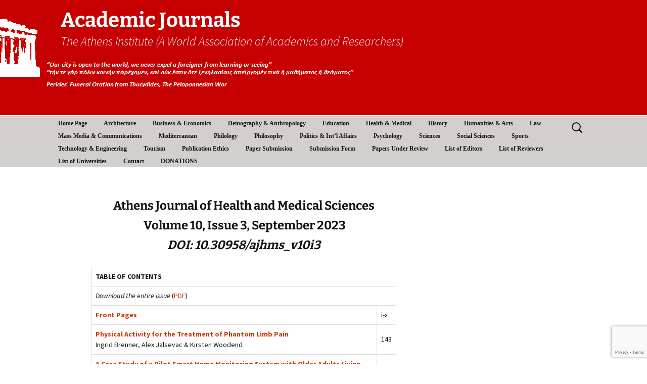

--- FILE ---
content_type: text/html; charset=UTF-8
request_url: https://www.athensjournals.gr/ajh/v10i3
body_size: 12232
content:
<!DOCTYPE html>
<html lang="en-US">
<head>
	<meta charset="UTF-8">
	<meta name="viewport" content="width=device-width, initial-scale=1.0">
	<title>(Volume 10, Issue 3) AJHMS | Academic Journals</title>
	<link rel="profile" href="https://gmpg.org/xfn/11">
	<link rel="pingback" href="https://www.athensjournals.gr/xmlrpc.php">
	<meta name='robots' content='max-image-preview:large' />
	<style>img:is([sizes="auto" i], [sizes^="auto," i]) { contain-intrinsic-size: 3000px 1500px }</style>
	<link rel='dns-prefetch' href='//www.googletagmanager.com' />
<link rel="alternate" type="application/rss+xml" title="Academic Journals &raquo; Feed" href="https://www.athensjournals.gr/feed" />
<link rel="alternate" type="application/rss+xml" title="Academic Journals &raquo; Comments Feed" href="https://www.athensjournals.gr/comments/feed" />
<script>
window._wpemojiSettings = {"baseUrl":"https:\/\/s.w.org\/images\/core\/emoji\/16.0.1\/72x72\/","ext":".png","svgUrl":"https:\/\/s.w.org\/images\/core\/emoji\/16.0.1\/svg\/","svgExt":".svg","source":{"concatemoji":"https:\/\/www.athensjournals.gr\/wp-includes\/js\/wp-emoji-release.min.js"}};
/*! This file is auto-generated */
!function(s,n){var o,i,e;function c(e){try{var t={supportTests:e,timestamp:(new Date).valueOf()};sessionStorage.setItem(o,JSON.stringify(t))}catch(e){}}function p(e,t,n){e.clearRect(0,0,e.canvas.width,e.canvas.height),e.fillText(t,0,0);var t=new Uint32Array(e.getImageData(0,0,e.canvas.width,e.canvas.height).data),a=(e.clearRect(0,0,e.canvas.width,e.canvas.height),e.fillText(n,0,0),new Uint32Array(e.getImageData(0,0,e.canvas.width,e.canvas.height).data));return t.every(function(e,t){return e===a[t]})}function u(e,t){e.clearRect(0,0,e.canvas.width,e.canvas.height),e.fillText(t,0,0);for(var n=e.getImageData(16,16,1,1),a=0;a<n.data.length;a++)if(0!==n.data[a])return!1;return!0}function f(e,t,n,a){switch(t){case"flag":return n(e,"\ud83c\udff3\ufe0f\u200d\u26a7\ufe0f","\ud83c\udff3\ufe0f\u200b\u26a7\ufe0f")?!1:!n(e,"\ud83c\udde8\ud83c\uddf6","\ud83c\udde8\u200b\ud83c\uddf6")&&!n(e,"\ud83c\udff4\udb40\udc67\udb40\udc62\udb40\udc65\udb40\udc6e\udb40\udc67\udb40\udc7f","\ud83c\udff4\u200b\udb40\udc67\u200b\udb40\udc62\u200b\udb40\udc65\u200b\udb40\udc6e\u200b\udb40\udc67\u200b\udb40\udc7f");case"emoji":return!a(e,"\ud83e\udedf")}return!1}function g(e,t,n,a){var r="undefined"!=typeof WorkerGlobalScope&&self instanceof WorkerGlobalScope?new OffscreenCanvas(300,150):s.createElement("canvas"),o=r.getContext("2d",{willReadFrequently:!0}),i=(o.textBaseline="top",o.font="600 32px Arial",{});return e.forEach(function(e){i[e]=t(o,e,n,a)}),i}function t(e){var t=s.createElement("script");t.src=e,t.defer=!0,s.head.appendChild(t)}"undefined"!=typeof Promise&&(o="wpEmojiSettingsSupports",i=["flag","emoji"],n.supports={everything:!0,everythingExceptFlag:!0},e=new Promise(function(e){s.addEventListener("DOMContentLoaded",e,{once:!0})}),new Promise(function(t){var n=function(){try{var e=JSON.parse(sessionStorage.getItem(o));if("object"==typeof e&&"number"==typeof e.timestamp&&(new Date).valueOf()<e.timestamp+604800&&"object"==typeof e.supportTests)return e.supportTests}catch(e){}return null}();if(!n){if("undefined"!=typeof Worker&&"undefined"!=typeof OffscreenCanvas&&"undefined"!=typeof URL&&URL.createObjectURL&&"undefined"!=typeof Blob)try{var e="postMessage("+g.toString()+"("+[JSON.stringify(i),f.toString(),p.toString(),u.toString()].join(",")+"));",a=new Blob([e],{type:"text/javascript"}),r=new Worker(URL.createObjectURL(a),{name:"wpTestEmojiSupports"});return void(r.onmessage=function(e){c(n=e.data),r.terminate(),t(n)})}catch(e){}c(n=g(i,f,p,u))}t(n)}).then(function(e){for(var t in e)n.supports[t]=e[t],n.supports.everything=n.supports.everything&&n.supports[t],"flag"!==t&&(n.supports.everythingExceptFlag=n.supports.everythingExceptFlag&&n.supports[t]);n.supports.everythingExceptFlag=n.supports.everythingExceptFlag&&!n.supports.flag,n.DOMReady=!1,n.readyCallback=function(){n.DOMReady=!0}}).then(function(){return e}).then(function(){var e;n.supports.everything||(n.readyCallback(),(e=n.source||{}).concatemoji?t(e.concatemoji):e.wpemoji&&e.twemoji&&(t(e.twemoji),t(e.wpemoji)))}))}((window,document),window._wpemojiSettings);
</script>
<style id='wp-emoji-styles-inline-css'>

	img.wp-smiley, img.emoji {
		display: inline !important;
		border: none !important;
		box-shadow: none !important;
		height: 1em !important;
		width: 1em !important;
		margin: 0 0.07em !important;
		vertical-align: -0.1em !important;
		background: none !important;
		padding: 0 !important;
	}
</style>
<link rel='stylesheet' id='wp-block-library-css' href='https://www.athensjournals.gr/wp-includes/css/dist/block-library/style.min.css' media='all' />
<style id='wp-block-library-theme-inline-css'>
.wp-block-audio :where(figcaption){color:#555;font-size:13px;text-align:center}.is-dark-theme .wp-block-audio :where(figcaption){color:#ffffffa6}.wp-block-audio{margin:0 0 1em}.wp-block-code{border:1px solid #ccc;border-radius:4px;font-family:Menlo,Consolas,monaco,monospace;padding:.8em 1em}.wp-block-embed :where(figcaption){color:#555;font-size:13px;text-align:center}.is-dark-theme .wp-block-embed :where(figcaption){color:#ffffffa6}.wp-block-embed{margin:0 0 1em}.blocks-gallery-caption{color:#555;font-size:13px;text-align:center}.is-dark-theme .blocks-gallery-caption{color:#ffffffa6}:root :where(.wp-block-image figcaption){color:#555;font-size:13px;text-align:center}.is-dark-theme :root :where(.wp-block-image figcaption){color:#ffffffa6}.wp-block-image{margin:0 0 1em}.wp-block-pullquote{border-bottom:4px solid;border-top:4px solid;color:currentColor;margin-bottom:1.75em}.wp-block-pullquote cite,.wp-block-pullquote footer,.wp-block-pullquote__citation{color:currentColor;font-size:.8125em;font-style:normal;text-transform:uppercase}.wp-block-quote{border-left:.25em solid;margin:0 0 1.75em;padding-left:1em}.wp-block-quote cite,.wp-block-quote footer{color:currentColor;font-size:.8125em;font-style:normal;position:relative}.wp-block-quote:where(.has-text-align-right){border-left:none;border-right:.25em solid;padding-left:0;padding-right:1em}.wp-block-quote:where(.has-text-align-center){border:none;padding-left:0}.wp-block-quote.is-large,.wp-block-quote.is-style-large,.wp-block-quote:where(.is-style-plain){border:none}.wp-block-search .wp-block-search__label{font-weight:700}.wp-block-search__button{border:1px solid #ccc;padding:.375em .625em}:where(.wp-block-group.has-background){padding:1.25em 2.375em}.wp-block-separator.has-css-opacity{opacity:.4}.wp-block-separator{border:none;border-bottom:2px solid;margin-left:auto;margin-right:auto}.wp-block-separator.has-alpha-channel-opacity{opacity:1}.wp-block-separator:not(.is-style-wide):not(.is-style-dots){width:100px}.wp-block-separator.has-background:not(.is-style-dots){border-bottom:none;height:1px}.wp-block-separator.has-background:not(.is-style-wide):not(.is-style-dots){height:2px}.wp-block-table{margin:0 0 1em}.wp-block-table td,.wp-block-table th{word-break:normal}.wp-block-table :where(figcaption){color:#555;font-size:13px;text-align:center}.is-dark-theme .wp-block-table :where(figcaption){color:#ffffffa6}.wp-block-video :where(figcaption){color:#555;font-size:13px;text-align:center}.is-dark-theme .wp-block-video :where(figcaption){color:#ffffffa6}.wp-block-video{margin:0 0 1em}:root :where(.wp-block-template-part.has-background){margin-bottom:0;margin-top:0;padding:1.25em 2.375em}
</style>
<style id='classic-theme-styles-inline-css'>
/*! This file is auto-generated */
.wp-block-button__link{color:#fff;background-color:#32373c;border-radius:9999px;box-shadow:none;text-decoration:none;padding:calc(.667em + 2px) calc(1.333em + 2px);font-size:1.125em}.wp-block-file__button{background:#32373c;color:#fff;text-decoration:none}
</style>
<style id='global-styles-inline-css'>
:root{--wp--preset--aspect-ratio--square: 1;--wp--preset--aspect-ratio--4-3: 4/3;--wp--preset--aspect-ratio--3-4: 3/4;--wp--preset--aspect-ratio--3-2: 3/2;--wp--preset--aspect-ratio--2-3: 2/3;--wp--preset--aspect-ratio--16-9: 16/9;--wp--preset--aspect-ratio--9-16: 9/16;--wp--preset--color--black: #000000;--wp--preset--color--cyan-bluish-gray: #abb8c3;--wp--preset--color--white: #fff;--wp--preset--color--pale-pink: #f78da7;--wp--preset--color--vivid-red: #cf2e2e;--wp--preset--color--luminous-vivid-orange: #ff6900;--wp--preset--color--luminous-vivid-amber: #fcb900;--wp--preset--color--light-green-cyan: #7bdcb5;--wp--preset--color--vivid-green-cyan: #00d084;--wp--preset--color--pale-cyan-blue: #8ed1fc;--wp--preset--color--vivid-cyan-blue: #0693e3;--wp--preset--color--vivid-purple: #9b51e0;--wp--preset--color--dark-gray: #141412;--wp--preset--color--red: #bc360a;--wp--preset--color--medium-orange: #db572f;--wp--preset--color--light-orange: #ea9629;--wp--preset--color--yellow: #fbca3c;--wp--preset--color--dark-brown: #220e10;--wp--preset--color--medium-brown: #722d19;--wp--preset--color--light-brown: #eadaa6;--wp--preset--color--beige: #e8e5ce;--wp--preset--color--off-white: #f7f5e7;--wp--preset--gradient--vivid-cyan-blue-to-vivid-purple: linear-gradient(135deg,rgba(6,147,227,1) 0%,rgb(155,81,224) 100%);--wp--preset--gradient--light-green-cyan-to-vivid-green-cyan: linear-gradient(135deg,rgb(122,220,180) 0%,rgb(0,208,130) 100%);--wp--preset--gradient--luminous-vivid-amber-to-luminous-vivid-orange: linear-gradient(135deg,rgba(252,185,0,1) 0%,rgba(255,105,0,1) 100%);--wp--preset--gradient--luminous-vivid-orange-to-vivid-red: linear-gradient(135deg,rgba(255,105,0,1) 0%,rgb(207,46,46) 100%);--wp--preset--gradient--very-light-gray-to-cyan-bluish-gray: linear-gradient(135deg,rgb(238,238,238) 0%,rgb(169,184,195) 100%);--wp--preset--gradient--cool-to-warm-spectrum: linear-gradient(135deg,rgb(74,234,220) 0%,rgb(151,120,209) 20%,rgb(207,42,186) 40%,rgb(238,44,130) 60%,rgb(251,105,98) 80%,rgb(254,248,76) 100%);--wp--preset--gradient--blush-light-purple: linear-gradient(135deg,rgb(255,206,236) 0%,rgb(152,150,240) 100%);--wp--preset--gradient--blush-bordeaux: linear-gradient(135deg,rgb(254,205,165) 0%,rgb(254,45,45) 50%,rgb(107,0,62) 100%);--wp--preset--gradient--luminous-dusk: linear-gradient(135deg,rgb(255,203,112) 0%,rgb(199,81,192) 50%,rgb(65,88,208) 100%);--wp--preset--gradient--pale-ocean: linear-gradient(135deg,rgb(255,245,203) 0%,rgb(182,227,212) 50%,rgb(51,167,181) 100%);--wp--preset--gradient--electric-grass: linear-gradient(135deg,rgb(202,248,128) 0%,rgb(113,206,126) 100%);--wp--preset--gradient--midnight: linear-gradient(135deg,rgb(2,3,129) 0%,rgb(40,116,252) 100%);--wp--preset--gradient--autumn-brown: linear-gradient(135deg, rgba(226,45,15,1) 0%, rgba(158,25,13,1) 100%);--wp--preset--gradient--sunset-yellow: linear-gradient(135deg, rgba(233,139,41,1) 0%, rgba(238,179,95,1) 100%);--wp--preset--gradient--light-sky: linear-gradient(135deg,rgba(228,228,228,1.0) 0%,rgba(208,225,252,1.0) 100%);--wp--preset--gradient--dark-sky: linear-gradient(135deg,rgba(0,0,0,1.0) 0%,rgba(56,61,69,1.0) 100%);--wp--preset--font-size--small: 13px;--wp--preset--font-size--medium: 20px;--wp--preset--font-size--large: 36px;--wp--preset--font-size--x-large: 42px;--wp--preset--spacing--20: 0.44rem;--wp--preset--spacing--30: 0.67rem;--wp--preset--spacing--40: 1rem;--wp--preset--spacing--50: 1.5rem;--wp--preset--spacing--60: 2.25rem;--wp--preset--spacing--70: 3.38rem;--wp--preset--spacing--80: 5.06rem;--wp--preset--shadow--natural: 6px 6px 9px rgba(0, 0, 0, 0.2);--wp--preset--shadow--deep: 12px 12px 50px rgba(0, 0, 0, 0.4);--wp--preset--shadow--sharp: 6px 6px 0px rgba(0, 0, 0, 0.2);--wp--preset--shadow--outlined: 6px 6px 0px -3px rgba(255, 255, 255, 1), 6px 6px rgba(0, 0, 0, 1);--wp--preset--shadow--crisp: 6px 6px 0px rgba(0, 0, 0, 1);}:where(.is-layout-flex){gap: 0.5em;}:where(.is-layout-grid){gap: 0.5em;}body .is-layout-flex{display: flex;}.is-layout-flex{flex-wrap: wrap;align-items: center;}.is-layout-flex > :is(*, div){margin: 0;}body .is-layout-grid{display: grid;}.is-layout-grid > :is(*, div){margin: 0;}:where(.wp-block-columns.is-layout-flex){gap: 2em;}:where(.wp-block-columns.is-layout-grid){gap: 2em;}:where(.wp-block-post-template.is-layout-flex){gap: 1.25em;}:where(.wp-block-post-template.is-layout-grid){gap: 1.25em;}.has-black-color{color: var(--wp--preset--color--black) !important;}.has-cyan-bluish-gray-color{color: var(--wp--preset--color--cyan-bluish-gray) !important;}.has-white-color{color: var(--wp--preset--color--white) !important;}.has-pale-pink-color{color: var(--wp--preset--color--pale-pink) !important;}.has-vivid-red-color{color: var(--wp--preset--color--vivid-red) !important;}.has-luminous-vivid-orange-color{color: var(--wp--preset--color--luminous-vivid-orange) !important;}.has-luminous-vivid-amber-color{color: var(--wp--preset--color--luminous-vivid-amber) !important;}.has-light-green-cyan-color{color: var(--wp--preset--color--light-green-cyan) !important;}.has-vivid-green-cyan-color{color: var(--wp--preset--color--vivid-green-cyan) !important;}.has-pale-cyan-blue-color{color: var(--wp--preset--color--pale-cyan-blue) !important;}.has-vivid-cyan-blue-color{color: var(--wp--preset--color--vivid-cyan-blue) !important;}.has-vivid-purple-color{color: var(--wp--preset--color--vivid-purple) !important;}.has-black-background-color{background-color: var(--wp--preset--color--black) !important;}.has-cyan-bluish-gray-background-color{background-color: var(--wp--preset--color--cyan-bluish-gray) !important;}.has-white-background-color{background-color: var(--wp--preset--color--white) !important;}.has-pale-pink-background-color{background-color: var(--wp--preset--color--pale-pink) !important;}.has-vivid-red-background-color{background-color: var(--wp--preset--color--vivid-red) !important;}.has-luminous-vivid-orange-background-color{background-color: var(--wp--preset--color--luminous-vivid-orange) !important;}.has-luminous-vivid-amber-background-color{background-color: var(--wp--preset--color--luminous-vivid-amber) !important;}.has-light-green-cyan-background-color{background-color: var(--wp--preset--color--light-green-cyan) !important;}.has-vivid-green-cyan-background-color{background-color: var(--wp--preset--color--vivid-green-cyan) !important;}.has-pale-cyan-blue-background-color{background-color: var(--wp--preset--color--pale-cyan-blue) !important;}.has-vivid-cyan-blue-background-color{background-color: var(--wp--preset--color--vivid-cyan-blue) !important;}.has-vivid-purple-background-color{background-color: var(--wp--preset--color--vivid-purple) !important;}.has-black-border-color{border-color: var(--wp--preset--color--black) !important;}.has-cyan-bluish-gray-border-color{border-color: var(--wp--preset--color--cyan-bluish-gray) !important;}.has-white-border-color{border-color: var(--wp--preset--color--white) !important;}.has-pale-pink-border-color{border-color: var(--wp--preset--color--pale-pink) !important;}.has-vivid-red-border-color{border-color: var(--wp--preset--color--vivid-red) !important;}.has-luminous-vivid-orange-border-color{border-color: var(--wp--preset--color--luminous-vivid-orange) !important;}.has-luminous-vivid-amber-border-color{border-color: var(--wp--preset--color--luminous-vivid-amber) !important;}.has-light-green-cyan-border-color{border-color: var(--wp--preset--color--light-green-cyan) !important;}.has-vivid-green-cyan-border-color{border-color: var(--wp--preset--color--vivid-green-cyan) !important;}.has-pale-cyan-blue-border-color{border-color: var(--wp--preset--color--pale-cyan-blue) !important;}.has-vivid-cyan-blue-border-color{border-color: var(--wp--preset--color--vivid-cyan-blue) !important;}.has-vivid-purple-border-color{border-color: var(--wp--preset--color--vivid-purple) !important;}.has-vivid-cyan-blue-to-vivid-purple-gradient-background{background: var(--wp--preset--gradient--vivid-cyan-blue-to-vivid-purple) !important;}.has-light-green-cyan-to-vivid-green-cyan-gradient-background{background: var(--wp--preset--gradient--light-green-cyan-to-vivid-green-cyan) !important;}.has-luminous-vivid-amber-to-luminous-vivid-orange-gradient-background{background: var(--wp--preset--gradient--luminous-vivid-amber-to-luminous-vivid-orange) !important;}.has-luminous-vivid-orange-to-vivid-red-gradient-background{background: var(--wp--preset--gradient--luminous-vivid-orange-to-vivid-red) !important;}.has-very-light-gray-to-cyan-bluish-gray-gradient-background{background: var(--wp--preset--gradient--very-light-gray-to-cyan-bluish-gray) !important;}.has-cool-to-warm-spectrum-gradient-background{background: var(--wp--preset--gradient--cool-to-warm-spectrum) !important;}.has-blush-light-purple-gradient-background{background: var(--wp--preset--gradient--blush-light-purple) !important;}.has-blush-bordeaux-gradient-background{background: var(--wp--preset--gradient--blush-bordeaux) !important;}.has-luminous-dusk-gradient-background{background: var(--wp--preset--gradient--luminous-dusk) !important;}.has-pale-ocean-gradient-background{background: var(--wp--preset--gradient--pale-ocean) !important;}.has-electric-grass-gradient-background{background: var(--wp--preset--gradient--electric-grass) !important;}.has-midnight-gradient-background{background: var(--wp--preset--gradient--midnight) !important;}.has-small-font-size{font-size: var(--wp--preset--font-size--small) !important;}.has-medium-font-size{font-size: var(--wp--preset--font-size--medium) !important;}.has-large-font-size{font-size: var(--wp--preset--font-size--large) !important;}.has-x-large-font-size{font-size: var(--wp--preset--font-size--x-large) !important;}
:where(.wp-block-post-template.is-layout-flex){gap: 1.25em;}:where(.wp-block-post-template.is-layout-grid){gap: 1.25em;}
:where(.wp-block-columns.is-layout-flex){gap: 2em;}:where(.wp-block-columns.is-layout-grid){gap: 2em;}
:root :where(.wp-block-pullquote){font-size: 1.5em;line-height: 1.6;}
</style>
<link rel='stylesheet' id='contact-form-7-css' href='https://www.athensjournals.gr/wp-content/plugins/contact-form-7/includes/css/styles.css' media='all' />
<link rel='stylesheet' id='bg-shce-genericons-css' href='https://www.athensjournals.gr/wp-content/plugins/show-hidecollapse-expand/assets/css/genericons/genericons.css' media='all' />
<link rel='stylesheet' id='bg-show-hide-css' href='https://www.athensjournals.gr/wp-content/plugins/show-hidecollapse-expand/assets/css/bg-show-hide.css' media='all' />
<link rel='stylesheet' id='twentythirteen-fonts-css' href='https://www.athensjournals.gr/wp-content/themes/twentythirteen/fonts/source-sans-pro-plus-bitter.css' media='all' />
<link rel='stylesheet' id='genericons-css' href='https://www.athensjournals.gr/wp-content/themes/twentythirteen/genericons/genericons.css' media='all' />
<link rel='stylesheet' id='twentythirteen-style-css' href='https://www.athensjournals.gr/wp-content/themes/twentythirteen/style.css' media='all' />
<link rel='stylesheet' id='twentythirteen-block-style-css' href='https://www.athensjournals.gr/wp-content/themes/twentythirteen/css/blocks.css' media='all' />
<link rel='stylesheet' id='tablepress-default-css' href='https://www.athensjournals.gr/wp-content/tablepress-combined.min.css' media='all' />
<script src="https://www.athensjournals.gr/wp-includes/js/jquery/jquery.min.js" id="jquery-core-js"></script>
<script src="https://www.athensjournals.gr/wp-includes/js/jquery/jquery-migrate.min.js" id="jquery-migrate-js"></script>
<script src="https://www.athensjournals.gr/wp-content/themes/twentythirteen/js/functions.js" id="twentythirteen-script-js" defer data-wp-strategy="defer"></script>

<!-- Google tag (gtag.js) snippet added by Site Kit -->
<!-- Google Analytics snippet added by Site Kit -->
<script src="https://www.googletagmanager.com/gtag/js?id=G-LPX2LR7Q1B" id="google_gtagjs-js" async></script>
<script id="google_gtagjs-js-after">
window.dataLayer = window.dataLayer || [];function gtag(){dataLayer.push(arguments);}
gtag("set","linker",{"domains":["www.athensjournals.gr"]});
gtag("js", new Date());
gtag("set", "developer_id.dZTNiMT", true);
gtag("config", "G-LPX2LR7Q1B");
</script>
<link rel="https://api.w.org/" href="https://www.athensjournals.gr/wp-json/" /><link rel="alternate" title="JSON" type="application/json" href="https://www.athensjournals.gr/wp-json/wp/v2/pages/20157" /><link rel="EditURI" type="application/rsd+xml" title="RSD" href="https://www.athensjournals.gr/xmlrpc.php?rsd" />
<link rel="canonical" href="https://www.athensjournals.gr/ajh/v10i3" />
<link rel='shortlink' href='https://www.athensjournals.gr/?p=20157' />
<link rel="alternate" title="oEmbed (JSON)" type="application/json+oembed" href="https://www.athensjournals.gr/wp-json/oembed/1.0/embed?url=https%3A%2F%2Fwww.athensjournals.gr%2Fajh%2Fv10i3" />
<link rel="alternate" title="oEmbed (XML)" type="text/xml+oembed" href="https://www.athensjournals.gr/wp-json/oembed/1.0/embed?url=https%3A%2F%2Fwww.athensjournals.gr%2Fajh%2Fv10i3&#038;format=xml" />
<meta name="generator" content="Site Kit by Google 1.164.0" />
<!-- Dynamic Widgets by QURL loaded - http://www.dynamic-widgets.com //-->
	<style type="text/css" id="twentythirteen-header-css">
		.site-header {
		background: url(https://www.athensjournals.gr/wp-content/uploads/2-3-1-1.png) no-repeat scroll top;
		background-size: 1600px auto;
	}
	@media (max-width: 767px) {
		.site-header {
			background-size: 768px auto;
		}
	}
	@media (max-width: 359px) {
		.site-header {
			background-size: 360px auto;
		}
	}
				.site-title,
		.site-description {
			color: #ffffff;
		}
		</style>
	<style id="sccss">/* Enter Your Custom CSS Here */.tablepress th,
.tablepress td {
  line-height: 1.5;
}
.tablepress thead th, .tablepress tbody td { 
  vertical-align:middle;
  border: 1px solid #dddddd;
}
.entry-header-full, .entry-content-full {
margin: 0 auto;
max-width: 1040px;
  }

.wpcf7-form-control-signature-body canvas{
    border: 2px solid #d4d0ba;
}
.page .entry-title {
    display: none;
}


.nav-menu li a {
    color: #141412;
    display: block;
    font-size: 13px;
    font-weight: bold;
    line-height: 0, 3;
    padding: 5px 15px;
    text-decoration: none;
}

.hentry {
    padding: 1px 0;
}

.site-title, .site-description {
    padding-top: 5px; /* Adjust the value as needed */
}

.site-title {
  font-size: 40px;
  font-weight: bold;
  line-height: 1;
  margin: 0;
  padding: 1px 0 1px;
    padding-top: 1px;
	padding-top: 20px;
}

.widget {
    background-color: #d4cfcf;
	font-family: georgia;
   }

.navbar {
    background-color: #d4cfcf;
    }

.widget .widget-title {
    font: bold 16px "Source Sans Pro", Helvetica, sans-serif;
    margin: 0 0 10px;
    text-align: center;
}

.nav-menu li a {
        font-family: georgia;
    font-size: 12px;
    }</style></head>

<body class="wp-singular page-template-default page page-id-20157 page-child parent-pageid-195 wp-embed-responsive wp-theme-twentythirteen has-dashicons single-author sidebar">
		<div id="page" class="hfeed site">
		<header id="masthead" class="site-header">
			<a class="home-link" href="https://www.athensjournals.gr/" rel="home">
				<h1 class="site-title">Academic Journals</h1>
				<h2 class="site-description">The Athens Institute (A World Association of Academics and Researchers)</h2>
			</a>

			<div id="navbar" class="navbar">
				<nav id="site-navigation" class="navigation main-navigation">
					<button class="menu-toggle">Menu</button>
					<a class="screen-reader-text skip-link" href="#content">
						Skip to content					</a>
					<div class="menu-test-container"><ul id="primary-menu" class="nav-menu"><li id="menu-item-6055" class="menu-item menu-item-type-post_type menu-item-object-page menu-item-home menu-item-6055"><a href="https://www.athensjournals.gr/">Home Page</a></li>
<li id="menu-item-6056" class="menu-item menu-item-type-post_type menu-item-object-page menu-item-has-children menu-item-6056"><a href="https://www.athensjournals.gr/aja">Architecture</a>
<ul class="sub-menu">
	<li id="menu-item-6057" class="menu-item menu-item-type-custom menu-item-object-custom menu-item-6057"><a href="http://www.athensjournals.gr/aja">Home</a></li>
	<li id="menu-item-6058" class="menu-item menu-item-type-post_type menu-item-object-page menu-item-6058"><a href="https://www.athensjournals.gr/aja/eb">Editorial Board</a></li>
	<li id="menu-item-6059" class="menu-item menu-item-type-post_type menu-item-object-page menu-item-6059"><a href="https://www.athensjournals.gr/aja/forthcoming">Forthcoming Papers</a></li>
	<li id="menu-item-6060" class="menu-item menu-item-type-post_type menu-item-object-page menu-item-6060"><a href="https://www.athensjournals.gr/aja/current">Current Issue</a></li>
	<li id="menu-item-6061" class="menu-item menu-item-type-post_type menu-item-object-page menu-item-6061"><a href="https://www.athensjournals.gr/aja/past">Past Issues</a></li>
	<li id="menu-item-22849" class="menu-item menu-item-type-post_type menu-item-object-page menu-item-22849"><a href="https://www.athensjournals.gr/aja/papers">Published Papers</a></li>
	<li id="menu-item-6062" class="menu-item menu-item-type-post_type menu-item-object-page menu-item-6062"><a href="https://www.athensjournals.gr/aja/spo">Sponsored Conferences</a></li>
	<li id="menu-item-6063" class="menu-item menu-item-type-post_type menu-item-object-page menu-item-6063"><a href="https://www.athensjournals.gr/aja/index">Indexing &#038; Abstracting</a></li>
	<li id="menu-item-22038" class="menu-item menu-item-type-custom menu-item-object-custom menu-item-22038"><a href="https://www.atiner.gr/product/donate">DONATIONS</a></li>
</ul>
</li>
<li id="menu-item-6064" class="menu-item menu-item-type-post_type menu-item-object-page menu-item-has-children menu-item-6064"><a href="https://www.athensjournals.gr/ajbe">Business &#038; Economics</a>
<ul class="sub-menu">
	<li id="menu-item-6065" class="menu-item menu-item-type-custom menu-item-object-custom menu-item-6065"><a href="http://www.athensjournals.gr/ajbe">Home</a></li>
	<li id="menu-item-6066" class="menu-item menu-item-type-post_type menu-item-object-page menu-item-6066"><a href="https://www.athensjournals.gr/ajbe/eb">Editorial Board</a></li>
	<li id="menu-item-6067" class="menu-item menu-item-type-post_type menu-item-object-page menu-item-6067"><a href="https://www.athensjournals.gr/ajbe/forthcoming">Forthcoming Papers</a></li>
	<li id="menu-item-6068" class="menu-item menu-item-type-post_type menu-item-object-page menu-item-6068"><a href="https://www.athensjournals.gr/ajbe/current">Current Issue</a></li>
	<li id="menu-item-6069" class="menu-item menu-item-type-post_type menu-item-object-page menu-item-6069"><a href="https://www.athensjournals.gr/ajbe/past">Past Issues</a></li>
	<li id="menu-item-22949" class="menu-item menu-item-type-post_type menu-item-object-page menu-item-22949"><a href="https://www.athensjournals.gr/ajbe/papers">Published Papers</a></li>
	<li id="menu-item-6070" class="menu-item menu-item-type-post_type menu-item-object-page menu-item-6070"><a href="https://www.athensjournals.gr/ajbe/spo">Sponsored Conferences</a></li>
	<li id="menu-item-6071" class="menu-item menu-item-type-post_type menu-item-object-page menu-item-6071"><a href="https://www.athensjournals.gr/ajbe/index">Indexing &#038; Abstracting</a></li>
	<li id="menu-item-22039" class="menu-item menu-item-type-custom menu-item-object-custom menu-item-22039"><a href="https://www.atiner.gr/product/donate">DONATIONS</a></li>
</ul>
</li>
<li id="menu-item-21059" class="menu-item menu-item-type-post_type menu-item-object-page menu-item-has-children menu-item-21059"><a href="https://www.athensjournals.gr/ajda">Demography &#038; Anthropology</a>
<ul class="sub-menu">
	<li id="menu-item-21849" class="menu-item menu-item-type-custom menu-item-object-custom menu-item-21849"><a href="https://www.athensjournals.gr/ajdps">Home</a></li>
	<li id="menu-item-21063" class="menu-item menu-item-type-post_type menu-item-object-page menu-item-21063"><a href="https://www.athensjournals.gr/ajda/eb">Editorial Board</a></li>
	<li id="menu-item-21062" class="menu-item menu-item-type-post_type menu-item-object-page menu-item-21062"><a href="https://www.athensjournals.gr/ajda/rb">Reviewers’ Board</a></li>
	<li id="menu-item-21061" class="menu-item menu-item-type-post_type menu-item-object-page menu-item-21061"><a href="https://www.athensjournals.gr/ajda/forthcoming">Forthcoming Papers</a></li>
	<li id="menu-item-23462" class="menu-item menu-item-type-post_type menu-item-object-page menu-item-23462"><a href="https://www.athensjournals.gr/ajda/current">Current Issue</a></li>
	<li id="menu-item-23461" class="menu-item menu-item-type-post_type menu-item-object-page menu-item-23461"><a href="https://www.athensjournals.gr/ajda/past">Past Issues</a></li>
	<li id="menu-item-23498" class="menu-item menu-item-type-post_type menu-item-object-page menu-item-23498"><a href="https://www.athensjournals.gr/ajda/papers">Published Papers</a></li>
	<li id="menu-item-21060" class="menu-item menu-item-type-post_type menu-item-object-page menu-item-21060"><a href="https://www.athensjournals.gr/ajda/review">Papers Under Review</a></li>
	<li id="menu-item-22040" class="menu-item menu-item-type-custom menu-item-object-custom menu-item-22040"><a href="https://www.atiner.gr/product/donate">DONATIONS</a></li>
</ul>
</li>
<li id="menu-item-6072" class="menu-item menu-item-type-post_type menu-item-object-page menu-item-has-children menu-item-6072"><a href="https://www.athensjournals.gr/aje">Education</a>
<ul class="sub-menu">
	<li id="menu-item-6073" class="menu-item menu-item-type-custom menu-item-object-custom menu-item-6073"><a href="http://www.athensjournals.gr/aje">Home</a></li>
	<li id="menu-item-6074" class="menu-item menu-item-type-post_type menu-item-object-page menu-item-6074"><a href="https://www.athensjournals.gr/aje/eb">Editorial Board</a></li>
	<li id="menu-item-13452" class="menu-item menu-item-type-post_type menu-item-object-page menu-item-13452"><a href="https://www.athensjournals.gr/aje/review">Papers Under Review</a></li>
	<li id="menu-item-6075" class="menu-item menu-item-type-post_type menu-item-object-page menu-item-6075"><a href="https://www.athensjournals.gr/aje/forthcoming">Forthcoming Papers</a></li>
	<li id="menu-item-6076" class="menu-item menu-item-type-post_type menu-item-object-page menu-item-6076"><a href="https://www.athensjournals.gr/aje/current">Current Issue</a></li>
	<li id="menu-item-6077" class="menu-item menu-item-type-post_type menu-item-object-page menu-item-6077"><a href="https://www.athensjournals.gr/aje/past">Past Issues</a></li>
	<li id="menu-item-22950" class="menu-item menu-item-type-post_type menu-item-object-page menu-item-22950"><a href="https://www.athensjournals.gr/aje/papers">Published Papers</a></li>
	<li id="menu-item-6078" class="menu-item menu-item-type-post_type menu-item-object-page menu-item-6078"><a href="https://www.athensjournals.gr/aje/spo">Sponsored Conferences</a></li>
	<li id="menu-item-6079" class="menu-item menu-item-type-post_type menu-item-object-page menu-item-6079"><a href="https://www.athensjournals.gr/aje/index">Indexing &#038; Abstracting</a></li>
	<li id="menu-item-22044" class="menu-item menu-item-type-custom menu-item-object-custom menu-item-22044"><a href="https://www.atiner.gr/product/donate">DONATIONS</a></li>
</ul>
</li>
<li id="menu-item-6080" class="menu-item menu-item-type-post_type menu-item-object-page current-page-ancestor menu-item-has-children menu-item-6080"><a href="https://www.athensjournals.gr/ajh">Health &#038; Medical</a>
<ul class="sub-menu">
	<li id="menu-item-6081" class="menu-item menu-item-type-custom menu-item-object-custom menu-item-6081"><a href="http://www.athensjournals.gr/ajh">Home</a></li>
	<li id="menu-item-6082" class="menu-item menu-item-type-post_type menu-item-object-page menu-item-6082"><a href="https://www.athensjournals.gr/ajh/eb">Editorial Board</a></li>
	<li id="menu-item-6083" class="menu-item menu-item-type-post_type menu-item-object-page menu-item-6083"><a href="https://www.athensjournals.gr/ajh/forthcoming">Forthcoming Papers</a></li>
	<li id="menu-item-6084" class="menu-item menu-item-type-post_type menu-item-object-page menu-item-6084"><a href="https://www.athensjournals.gr/ajh/current">Current Issue</a></li>
	<li id="menu-item-6085" class="menu-item menu-item-type-post_type menu-item-object-page menu-item-6085"><a href="https://www.athensjournals.gr/ajh/past">Past Issues</a></li>
	<li id="menu-item-22885" class="menu-item menu-item-type-post_type menu-item-object-page menu-item-22885"><a href="https://www.athensjournals.gr/ajh/papers">Published Papers</a></li>
	<li id="menu-item-6086" class="menu-item menu-item-type-post_type menu-item-object-page menu-item-6086"><a href="https://www.athensjournals.gr/ajh/spo">Sponsored Conferences</a></li>
	<li id="menu-item-6087" class="menu-item menu-item-type-post_type menu-item-object-page menu-item-6087"><a href="https://www.athensjournals.gr/ajh/index">Indexing &#038; Abstracting</a></li>
	<li id="menu-item-22041" class="menu-item menu-item-type-custom menu-item-object-custom menu-item-22041"><a href="https://www.atiner.gr/product/donate">DONATIONS</a></li>
</ul>
</li>
<li id="menu-item-6088" class="menu-item menu-item-type-post_type menu-item-object-page menu-item-has-children menu-item-6088"><a href="https://www.athensjournals.gr/ajhis">History</a>
<ul class="sub-menu">
	<li id="menu-item-6089" class="menu-item menu-item-type-custom menu-item-object-custom menu-item-6089"><a href="http://www.athensjournals.gr/ajhis">Home</a></li>
	<li id="menu-item-6090" class="menu-item menu-item-type-post_type menu-item-object-page menu-item-6090"><a href="https://www.athensjournals.gr/ajhis/eb">Editorial Board</a></li>
	<li id="menu-item-6091" class="menu-item menu-item-type-post_type menu-item-object-page menu-item-6091"><a href="https://www.athensjournals.gr/ajhis/forthcoming">Forthcoming Papers</a></li>
	<li id="menu-item-6092" class="menu-item menu-item-type-post_type menu-item-object-page menu-item-6092"><a href="https://www.athensjournals.gr/ajhis/current">Current Issue</a></li>
	<li id="menu-item-6093" class="menu-item menu-item-type-post_type menu-item-object-page menu-item-6093"><a href="https://www.athensjournals.gr/ajhis/past">Past Issues</a></li>
	<li id="menu-item-23053" class="menu-item menu-item-type-post_type menu-item-object-page menu-item-23053"><a href="https://www.athensjournals.gr/ajhis/papers">Published Papers</a></li>
	<li id="menu-item-6094" class="menu-item menu-item-type-post_type menu-item-object-page menu-item-6094"><a href="https://www.athensjournals.gr/ajhis/spo">Sponsored Conferences</a></li>
	<li id="menu-item-6095" class="menu-item menu-item-type-post_type menu-item-object-page menu-item-6095"><a href="https://www.athensjournals.gr/ajhis/index">Indexing &#038; Abstracting</a></li>
	<li id="menu-item-22042" class="menu-item menu-item-type-custom menu-item-object-custom menu-item-22042"><a href="https://www.atiner.gr/product/donate">DONATIONS</a></li>
</ul>
</li>
<li id="menu-item-6096" class="menu-item menu-item-type-post_type menu-item-object-page menu-item-has-children menu-item-6096"><a href="https://www.athensjournals.gr/ajha">Humanities &#038; Arts</a>
<ul class="sub-menu">
	<li id="menu-item-6097" class="menu-item menu-item-type-custom menu-item-object-custom menu-item-6097"><a href="/ajha">Home</a></li>
	<li id="menu-item-6098" class="menu-item menu-item-type-post_type menu-item-object-page menu-item-6098"><a href="https://www.athensjournals.gr/ajha/eb">Editorial Board</a></li>
	<li id="menu-item-6099" class="menu-item menu-item-type-post_type menu-item-object-page menu-item-6099"><a href="https://www.athensjournals.gr/ajha/forthcoming">Forthcoming Papers</a></li>
	<li id="menu-item-6100" class="menu-item menu-item-type-post_type menu-item-object-page menu-item-6100"><a href="https://www.athensjournals.gr/ajha/current">Current Issue</a></li>
	<li id="menu-item-6101" class="menu-item menu-item-type-post_type menu-item-object-page menu-item-6101"><a href="https://www.athensjournals.gr/ajha/past">Past Issues</a></li>
	<li id="menu-item-22727" class="menu-item menu-item-type-post_type menu-item-object-page menu-item-22727"><a href="https://www.athensjournals.gr/ajha/papers">Published Papers</a></li>
	<li id="menu-item-6102" class="menu-item menu-item-type-post_type menu-item-object-page menu-item-6102"><a href="https://www.athensjournals.gr/ajha/spo">Sponsored Conferences</a></li>
	<li id="menu-item-6103" class="menu-item menu-item-type-post_type menu-item-object-page menu-item-6103"><a href="https://www.athensjournals.gr/ajha/index">Indexing &#038; Abstracting</a></li>
	<li id="menu-item-22025" class="menu-item menu-item-type-custom menu-item-object-custom menu-item-22025"><a href="https://www.atiner.gr/product/donate">DONATIONS</a></li>
</ul>
</li>
<li id="menu-item-6104" class="menu-item menu-item-type-post_type menu-item-object-page menu-item-has-children menu-item-6104"><a href="https://www.athensjournals.gr/ajl">Law</a>
<ul class="sub-menu">
	<li id="menu-item-6105" class="menu-item menu-item-type-custom menu-item-object-custom menu-item-6105"><a href="http://www.athensjournals.gr/ajl">Home</a></li>
	<li id="menu-item-6106" class="menu-item menu-item-type-post_type menu-item-object-page menu-item-6106"><a href="https://www.athensjournals.gr/ajl/eb">Editorial &#038; Reviewers’ Board</a></li>
	<li id="menu-item-6107" class="menu-item menu-item-type-post_type menu-item-object-page menu-item-6107"><a href="https://www.athensjournals.gr/ajl/forthcoming">Forthcoming Papers</a></li>
	<li id="menu-item-6108" class="menu-item menu-item-type-post_type menu-item-object-page menu-item-6108"><a href="https://www.athensjournals.gr/ajl/current">Current Issue</a></li>
	<li id="menu-item-6109" class="menu-item menu-item-type-post_type menu-item-object-page menu-item-6109"><a href="https://www.athensjournals.gr/ajl/past">Past Issues</a></li>
	<li id="menu-item-23140" class="menu-item menu-item-type-post_type menu-item-object-page menu-item-23140"><a href="https://www.athensjournals.gr/ajl/papers">Published Papers</a></li>
	<li id="menu-item-6110" class="menu-item menu-item-type-post_type menu-item-object-page menu-item-6110"><a href="https://www.athensjournals.gr/ajl/spo">Sponsored Conferences</a></li>
	<li id="menu-item-6111" class="menu-item menu-item-type-post_type menu-item-object-page menu-item-6111"><a href="https://www.athensjournals.gr/ajl/index">Indexing &#038; Abstracting</a></li>
	<li id="menu-item-22028" class="menu-item menu-item-type-custom menu-item-object-custom menu-item-22028"><a href="https://www.atiner.gr/product/donate">DONATIONS</a></li>
</ul>
</li>
<li id="menu-item-6112" class="menu-item menu-item-type-post_type menu-item-object-page menu-item-has-children menu-item-6112"><a href="https://www.athensjournals.gr/ajmmc">Mass Media &#038; Communications</a>
<ul class="sub-menu">
	<li id="menu-item-6113" class="menu-item menu-item-type-custom menu-item-object-custom menu-item-6113"><a href="http://www.athensjournals.gr/ajmmc">Home</a></li>
	<li id="menu-item-6114" class="menu-item menu-item-type-post_type menu-item-object-page menu-item-6114"><a href="https://www.athensjournals.gr/ajmmc/eb">Editorial Board</a></li>
	<li id="menu-item-6115" class="menu-item menu-item-type-post_type menu-item-object-page menu-item-6115"><a href="https://www.athensjournals.gr/ajmmc/forthcoming">Forthcoming Papers</a></li>
	<li id="menu-item-6116" class="menu-item menu-item-type-post_type menu-item-object-page menu-item-6116"><a href="https://www.athensjournals.gr/ajmmc/current">Current Issue</a></li>
	<li id="menu-item-6117" class="menu-item menu-item-type-post_type menu-item-object-page menu-item-6117"><a href="https://www.athensjournals.gr/ajmmc/past">Past Issues</a></li>
	<li id="menu-item-23169" class="menu-item menu-item-type-post_type menu-item-object-page menu-item-23169"><a href="https://www.athensjournals.gr/ajmmc/papers">Published Papers</a></li>
	<li id="menu-item-6118" class="menu-item menu-item-type-post_type menu-item-object-page menu-item-6118"><a href="https://www.athensjournals.gr/ajmmc/spo">Sponsored Conferences</a></li>
	<li id="menu-item-6119" class="menu-item menu-item-type-post_type menu-item-object-page menu-item-6119"><a href="https://www.athensjournals.gr/ajmmc/index">Indexing &#038; Abstracting</a></li>
	<li id="menu-item-22026" class="menu-item menu-item-type-custom menu-item-object-custom menu-item-22026"><a href="https://www.atiner.gr/product/donate">DONATIONS</a></li>
</ul>
</li>
<li id="menu-item-6120" class="menu-item menu-item-type-post_type menu-item-object-page menu-item-has-children menu-item-6120"><a href="https://www.athensjournals.gr/ajms">Mediterranean</a>
<ul class="sub-menu">
	<li id="menu-item-6121" class="menu-item menu-item-type-custom menu-item-object-custom menu-item-6121"><a href="http://www.athensjournals.gr/ajms">Home</a></li>
	<li id="menu-item-6122" class="menu-item menu-item-type-post_type menu-item-object-page menu-item-6122"><a href="https://www.athensjournals.gr/ajms/eb">Editorial Board</a></li>
	<li id="menu-item-6123" class="menu-item menu-item-type-post_type menu-item-object-page menu-item-6123"><a href="https://www.athensjournals.gr/ajms/forthcoming">Forthcoming Papers</a></li>
	<li id="menu-item-6124" class="menu-item menu-item-type-post_type menu-item-object-page menu-item-6124"><a href="https://www.athensjournals.gr/ajms/current">Current Issue</a></li>
	<li id="menu-item-6125" class="menu-item menu-item-type-post_type menu-item-object-page menu-item-6125"><a href="https://www.athensjournals.gr/ajms/past">Past Issues</a></li>
	<li id="menu-item-22702" class="menu-item menu-item-type-post_type menu-item-object-page menu-item-22702"><a href="https://www.athensjournals.gr/ajms/papers">Published Papers</a></li>
	<li id="menu-item-6126" class="menu-item menu-item-type-post_type menu-item-object-page menu-item-6126"><a href="https://www.athensjournals.gr/ajms/spo">Sponsored Conferences</a></li>
	<li id="menu-item-6127" class="menu-item menu-item-type-post_type menu-item-object-page menu-item-6127"><a href="https://www.athensjournals.gr/ajms/index">Indexing &#038; Abstracting</a></li>
	<li id="menu-item-22027" class="menu-item menu-item-type-custom menu-item-object-custom menu-item-22027"><a href="https://www.atiner.gr/product/donate">DONATIONS</a></li>
</ul>
</li>
<li id="menu-item-6128" class="menu-item menu-item-type-post_type menu-item-object-page menu-item-has-children menu-item-6128"><a href="https://www.athensjournals.gr/ajp">Philology</a>
<ul class="sub-menu">
	<li id="menu-item-6129" class="menu-item menu-item-type-custom menu-item-object-custom menu-item-6129"><a href="http://www.athensjournals.gr/ajp">Home</a></li>
	<li id="menu-item-6130" class="menu-item menu-item-type-post_type menu-item-object-page menu-item-6130"><a href="https://www.athensjournals.gr/ajp/eb">Editorial Board</a></li>
	<li id="menu-item-6131" class="menu-item menu-item-type-post_type menu-item-object-page menu-item-6131"><a href="https://www.athensjournals.gr/ajp/forthcoming">Forthcoming Papers</a></li>
	<li id="menu-item-6132" class="menu-item menu-item-type-post_type menu-item-object-page menu-item-6132"><a href="https://www.athensjournals.gr/ajp/current">Current Issue</a></li>
	<li id="menu-item-6133" class="menu-item menu-item-type-post_type menu-item-object-page menu-item-6133"><a href="https://www.athensjournals.gr/ajp/past">Past Issues</a></li>
	<li id="menu-item-22886" class="menu-item menu-item-type-post_type menu-item-object-page menu-item-22886"><a href="https://www.athensjournals.gr/ajp/papers">Published Papers</a></li>
	<li id="menu-item-6134" class="menu-item menu-item-type-post_type menu-item-object-page menu-item-6134"><a href="https://www.athensjournals.gr/ajp/spo">Sponsored Conferences</a></li>
	<li id="menu-item-6135" class="menu-item menu-item-type-post_type menu-item-object-page menu-item-6135"><a href="https://www.athensjournals.gr/indexing">Indexing &#038; Abstracting</a></li>
	<li id="menu-item-22031" class="menu-item menu-item-type-custom menu-item-object-custom menu-item-22031"><a href="https://www.atiner.gr/product/donate">DONATIONS</a></li>
</ul>
</li>
<li id="menu-item-15731" class="menu-item menu-item-type-post_type menu-item-object-page menu-item-has-children menu-item-15731"><a href="https://www.athensjournals.gr/ajphil">Philosophy</a>
<ul class="sub-menu">
	<li id="menu-item-16311" class="menu-item menu-item-type-post_type menu-item-object-page menu-item-16311"><a href="https://www.athensjournals.gr/ajphil">Home</a></li>
	<li id="menu-item-15732" class="menu-item menu-item-type-post_type menu-item-object-page menu-item-15732"><a href="https://www.athensjournals.gr/ajphil/eb">Editorial Board</a></li>
	<li id="menu-item-15748" class="menu-item menu-item-type-post_type menu-item-object-page menu-item-15748"><a href="https://www.athensjournals.gr/ajphil/review">Papers Under Review</a></li>
	<li id="menu-item-17177" class="menu-item menu-item-type-post_type menu-item-object-page menu-item-17177"><a href="https://www.athensjournals.gr/ajphil/current">Current Issue</a></li>
	<li id="menu-item-17176" class="menu-item menu-item-type-post_type menu-item-object-page menu-item-17176"><a href="https://www.athensjournals.gr/ajphil/past">Past Issues</a></li>
	<li id="menu-item-22887" class="menu-item menu-item-type-post_type menu-item-object-page menu-item-22887"><a href="https://www.athensjournals.gr/ajphil/papers">Published Papers</a></li>
	<li id="menu-item-16310" class="menu-item menu-item-type-post_type menu-item-object-page menu-item-16310"><a href="https://www.athensjournals.gr/ajphil/forthcoming">Forthcoming Papers</a></li>
	<li id="menu-item-16309" class="menu-item menu-item-type-post_type menu-item-object-page menu-item-16309"><a href="https://www.athensjournals.gr/ajphil/spo">Sponsored Conferences</a></li>
	<li id="menu-item-16308" class="menu-item menu-item-type-post_type menu-item-object-page menu-item-16308"><a href="https://www.athensjournals.gr/indexing">Indexing &#038; Abstracting</a></li>
	<li id="menu-item-22033" class="menu-item menu-item-type-custom menu-item-object-custom menu-item-22033"><a href="https://www.atiner.gr/product/donate">DONATIONS</a></li>
</ul>
</li>
<li id="menu-item-20935" class="menu-item menu-item-type-post_type menu-item-object-page menu-item-has-children menu-item-20935"><a href="https://www.athensjournals.gr/ajpia">Politics &#038; Int&#8217;l Affairs</a>
<ul class="sub-menu">
	<li id="menu-item-21847" class="menu-item menu-item-type-custom menu-item-object-custom menu-item-21847"><a href="https://www.athensjournals.gr/ajpia">Home</a></li>
	<li id="menu-item-20939" class="menu-item menu-item-type-post_type menu-item-object-page menu-item-20939"><a href="https://www.athensjournals.gr/ajpia/eb">Editorial Board</a></li>
	<li id="menu-item-20937" class="menu-item menu-item-type-post_type menu-item-object-page menu-item-20937"><a href="https://www.athensjournals.gr/ajpia/forthcoming">Forthcoming Papers</a></li>
	<li id="menu-item-22967" class="menu-item menu-item-type-post_type menu-item-object-page menu-item-22967"><a href="https://www.athensjournals.gr/ajpia/current">Current Issue</a></li>
	<li id="menu-item-22966" class="menu-item menu-item-type-post_type menu-item-object-page menu-item-22966"><a href="https://www.athensjournals.gr/ajpia/past">Past Issues</a></li>
	<li id="menu-item-23150" class="menu-item menu-item-type-post_type menu-item-object-page menu-item-23150"><a href="https://www.athensjournals.gr/ajpia/papers">Published Papers</a></li>
	<li id="menu-item-20936" class="menu-item menu-item-type-post_type menu-item-object-page menu-item-20936"><a href="https://www.athensjournals.gr/ajpia/review">Papers Under Review</a></li>
	<li id="menu-item-22030" class="menu-item menu-item-type-custom menu-item-object-custom menu-item-22030"><a href="https://www.atiner.gr/product/donate">DONATIONS</a></li>
</ul>
</li>
<li id="menu-item-20908" class="menu-item menu-item-type-post_type menu-item-object-page menu-item-has-children menu-item-20908"><a href="https://www.athensjournals.gr/ajpsy">Psychology</a>
<ul class="sub-menu">
	<li id="menu-item-21848" class="menu-item menu-item-type-custom menu-item-object-custom menu-item-21848"><a href="https://www.athensjournals.gr/ajpsy">Home</a></li>
	<li id="menu-item-20911" class="menu-item menu-item-type-post_type menu-item-object-page menu-item-20911"><a href="https://www.athensjournals.gr/ajpsy/eb">Editorial Board</a></li>
	<li id="menu-item-20909" class="menu-item menu-item-type-post_type menu-item-object-page menu-item-20909"><a href="https://www.athensjournals.gr/ajpsy/forthcoming">Forthcoming Papers</a></li>
	<li id="menu-item-23409" class="menu-item menu-item-type-post_type menu-item-object-page menu-item-23409"><a href="https://www.athensjournals.gr/ajpsy/current">Current Issue</a></li>
	<li id="menu-item-23408" class="menu-item menu-item-type-post_type menu-item-object-page menu-item-23408"><a href="https://www.athensjournals.gr/ajpsy/past">Past Issues</a></li>
	<li id="menu-item-23497" class="menu-item menu-item-type-post_type menu-item-object-page menu-item-23497"><a href="https://www.athensjournals.gr/ajpsy/papers">Published Papers</a></li>
	<li id="menu-item-20910" class="menu-item menu-item-type-post_type menu-item-object-page menu-item-20910"><a href="https://www.athensjournals.gr/ajpsy/review">Papers Under Review</a></li>
	<li id="menu-item-22029" class="menu-item menu-item-type-custom menu-item-object-custom menu-item-22029"><a href="https://www.atiner.gr/product/donate">DONATIONS</a></li>
</ul>
</li>
<li id="menu-item-6136" class="menu-item menu-item-type-post_type menu-item-object-page menu-item-has-children menu-item-6136"><a href="https://www.athensjournals.gr/ajs">Sciences</a>
<ul class="sub-menu">
	<li id="menu-item-6137" class="menu-item menu-item-type-custom menu-item-object-custom menu-item-6137"><a href="http://www.athensjournals.gr/ajs">Home</a></li>
	<li id="menu-item-6138" class="menu-item menu-item-type-post_type menu-item-object-page menu-item-6138"><a href="https://www.athensjournals.gr/ajs/eb">Editorial Board</a></li>
	<li id="menu-item-6139" class="menu-item menu-item-type-post_type menu-item-object-page menu-item-6139"><a href="https://www.athensjournals.gr/ajs/forthcoming">Forthcoming Papers</a></li>
	<li id="menu-item-6140" class="menu-item menu-item-type-post_type menu-item-object-page menu-item-6140"><a href="https://www.athensjournals.gr/ajs/current">Current Issue</a></li>
	<li id="menu-item-22848" class="menu-item menu-item-type-post_type menu-item-object-page menu-item-22848"><a href="https://www.athensjournals.gr/ajs/papers">Published Papers</a></li>
	<li id="menu-item-6141" class="menu-item menu-item-type-post_type menu-item-object-page menu-item-6141"><a href="https://www.athensjournals.gr/ajs/past">Past Issues</a></li>
	<li id="menu-item-6142" class="menu-item menu-item-type-post_type menu-item-object-page menu-item-6142"><a href="https://www.athensjournals.gr/ajs/spo">Sponsored Conferences</a></li>
	<li id="menu-item-6143" class="menu-item menu-item-type-post_type menu-item-object-page menu-item-6143"><a href="https://www.athensjournals.gr/indexing">Indexing &#038; Abstracting</a></li>
	<li id="menu-item-22024" class="menu-item menu-item-type-custom menu-item-object-custom menu-item-22024"><a href="https://www.atiner.gr/product/donate">DONATIONS</a></li>
</ul>
</li>
<li id="menu-item-6144" class="menu-item menu-item-type-post_type menu-item-object-page menu-item-has-children menu-item-6144"><a href="https://www.athensjournals.gr/ajss">Social Sciences</a>
<ul class="sub-menu">
	<li id="menu-item-6145" class="menu-item menu-item-type-custom menu-item-object-custom menu-item-6145"><a href="/ajss">Home</a></li>
	<li id="menu-item-6146" class="menu-item menu-item-type-post_type menu-item-object-page menu-item-6146"><a href="https://www.athensjournals.gr/ajss/eb">Editorial Board</a></li>
	<li id="menu-item-6147" class="menu-item menu-item-type-post_type menu-item-object-page menu-item-6147"><a href="https://www.athensjournals.gr/ajss/forthcoming">Forthcoming Papers</a></li>
	<li id="menu-item-6148" class="menu-item menu-item-type-post_type menu-item-object-page menu-item-6148"><a href="https://www.athensjournals.gr/ajss/current">Current Issue</a></li>
	<li id="menu-item-6149" class="menu-item menu-item-type-post_type menu-item-object-page menu-item-6149"><a href="https://www.athensjournals.gr/ajss/past">Past Issues</a></li>
	<li id="menu-item-23139" class="menu-item menu-item-type-post_type menu-item-object-page menu-item-23139"><a href="https://www.athensjournals.gr/ajss/papers">Published Papers</a></li>
	<li id="menu-item-6150" class="menu-item menu-item-type-post_type menu-item-object-page menu-item-6150"><a href="https://www.athensjournals.gr/ajss/spo">Sponsored Conferences</a></li>
	<li id="menu-item-6151" class="menu-item menu-item-type-post_type menu-item-object-page menu-item-6151"><a href="https://www.athensjournals.gr/indexing">Indexing &#038; Abstracting</a></li>
	<li id="menu-item-22023" class="menu-item menu-item-type-custom menu-item-object-custom menu-item-22023"><a href="https://www.atiner.gr/product/donate">DONATIONS</a></li>
</ul>
</li>
<li id="menu-item-6152" class="menu-item menu-item-type-post_type menu-item-object-page menu-item-has-children menu-item-6152"><a href="https://www.athensjournals.gr/ajspo">Sports</a>
<ul class="sub-menu">
	<li id="menu-item-6153" class="menu-item menu-item-type-custom menu-item-object-custom menu-item-6153"><a href="/ajspo">Home</a></li>
	<li id="menu-item-6154" class="menu-item menu-item-type-post_type menu-item-object-page menu-item-6154"><a href="https://www.athensjournals.gr/ajspo/eb">Editorial Board</a></li>
	<li id="menu-item-6155" class="menu-item menu-item-type-post_type menu-item-object-page menu-item-6155"><a href="https://www.athensjournals.gr/ajspo/forthcoming">Forthcoming Papers</a></li>
	<li id="menu-item-6156" class="menu-item menu-item-type-post_type menu-item-object-page menu-item-6156"><a href="https://www.athensjournals.gr/ajspo/current">Current Issue</a></li>
	<li id="menu-item-6157" class="menu-item menu-item-type-post_type menu-item-object-page menu-item-6157"><a href="https://www.athensjournals.gr/ajspo/past">Past Issues</a></li>
	<li id="menu-item-22669" class="menu-item menu-item-type-post_type menu-item-object-page menu-item-22669"><a href="https://www.athensjournals.gr/ajspo/papers">Published Papers</a></li>
	<li id="menu-item-6158" class="menu-item menu-item-type-post_type menu-item-object-page menu-item-6158"><a href="https://www.athensjournals.gr/ajspo/spo">Sponsored Conferences</a></li>
	<li id="menu-item-6159" class="menu-item menu-item-type-post_type menu-item-object-page menu-item-6159"><a href="https://www.athensjournals.gr/ajspo/index">Indexing &#038; Abstracting</a></li>
	<li id="menu-item-22022" class="menu-item menu-item-type-custom menu-item-object-custom menu-item-22022"><a href="https://www.atiner.gr/product/donate">DONATIONS</a></li>
</ul>
</li>
<li id="menu-item-6160" class="menu-item menu-item-type-post_type menu-item-object-page menu-item-has-children menu-item-6160"><a href="https://www.athensjournals.gr/ajte">Technology &#038; Engineering</a>
<ul class="sub-menu">
	<li id="menu-item-6161" class="menu-item menu-item-type-custom menu-item-object-custom menu-item-6161"><a href="/ajte">Home</a></li>
	<li id="menu-item-6162" class="menu-item menu-item-type-post_type menu-item-object-page menu-item-6162"><a href="https://www.athensjournals.gr/ajte/eb">Editorial Board</a></li>
	<li id="menu-item-6163" class="menu-item menu-item-type-post_type menu-item-object-page menu-item-6163"><a href="https://www.athensjournals.gr/ajte/forthcoming">Forthcoming Papers</a></li>
	<li id="menu-item-6164" class="menu-item menu-item-type-post_type menu-item-object-page menu-item-6164"><a href="https://www.athensjournals.gr/ajte/current">Current Issue</a></li>
	<li id="menu-item-6165" class="menu-item menu-item-type-post_type menu-item-object-page menu-item-6165"><a href="https://www.athensjournals.gr/ajte/past">Past Issues</a></li>
	<li id="menu-item-22847" class="menu-item menu-item-type-post_type menu-item-object-page menu-item-22847"><a href="https://www.athensjournals.gr/ajte/papers">Published Papers</a></li>
	<li id="menu-item-6166" class="menu-item menu-item-type-post_type menu-item-object-page menu-item-6166"><a href="https://www.athensjournals.gr/ajte/spo">Sponsored Conferences</a></li>
	<li id="menu-item-6167" class="menu-item menu-item-type-post_type menu-item-object-page menu-item-6167"><a href="https://www.athensjournals.gr/ajte/index">Indexing &#038; Abstracting</a></li>
	<li id="menu-item-22021" class="menu-item menu-item-type-custom menu-item-object-custom menu-item-22021"><a href="https://www.atiner.gr/product/donate">DONATIONS</a></li>
</ul>
</li>
<li id="menu-item-6168" class="menu-item menu-item-type-post_type menu-item-object-page menu-item-has-children menu-item-6168"><a href="https://www.athensjournals.gr/ajt">Tourism</a>
<ul class="sub-menu">
	<li id="menu-item-6169" class="menu-item menu-item-type-custom menu-item-object-custom menu-item-6169"><a href="/ajt">Home</a></li>
	<li id="menu-item-6170" class="menu-item menu-item-type-post_type menu-item-object-page menu-item-6170"><a href="https://www.athensjournals.gr/ajt/eb">Editorial Board</a></li>
	<li id="menu-item-6171" class="menu-item menu-item-type-post_type menu-item-object-page menu-item-6171"><a href="https://www.athensjournals.gr/ajt/forthcoming">Forthcoming Papers</a></li>
	<li id="menu-item-22689" class="menu-item menu-item-type-post_type menu-item-object-page menu-item-22689"><a href="https://www.athensjournals.gr/ajt/papers">Published Papers</a></li>
	<li id="menu-item-6172" class="menu-item menu-item-type-post_type menu-item-object-page menu-item-6172"><a href="https://www.athensjournals.gr/ajt/current">Current Issue</a></li>
	<li id="menu-item-6173" class="menu-item menu-item-type-post_type menu-item-object-page menu-item-6173"><a href="https://www.athensjournals.gr/ajt/past">Past Issues</a></li>
	<li id="menu-item-6174" class="menu-item menu-item-type-post_type menu-item-object-page menu-item-6174"><a href="https://www.athensjournals.gr/ajt/spo">Sponsored Conferences</a></li>
	<li id="menu-item-6175" class="menu-item menu-item-type-post_type menu-item-object-page menu-item-6175"><a href="https://www.athensjournals.gr/indexing">Indexing &#038; Abstracting</a></li>
	<li id="menu-item-22020" class="menu-item menu-item-type-custom menu-item-object-custom menu-item-22020"><a href="https://www.atiner.gr/product/donate">DONATIONS</a></li>
</ul>
</li>
<li id="menu-item-11569" class="menu-item menu-item-type-custom menu-item-object-custom menu-item-11569"><a href="/ethics.pdf">Publication Ethics</a></li>
<li id="menu-item-6176" class="menu-item menu-item-type-post_type menu-item-object-page menu-item-6176"><a href="https://www.athensjournals.gr/paper-submission">Paper Submission</a></li>
<li id="menu-item-6177" class="menu-item menu-item-type-post_type menu-item-object-page menu-item-6177"><a href="https://www.athensjournals.gr/form">Submission Form</a></li>
<li id="menu-item-23116" class="menu-item menu-item-type-post_type menu-item-object-page menu-item-23116"><a href="https://www.athensjournals.gr/review">Papers Under Review</a></li>
<li id="menu-item-6178" class="menu-item menu-item-type-post_type menu-item-object-page menu-item-6178"><a href="https://www.athensjournals.gr/editors">List of Editors</a></li>
<li id="menu-item-6179" class="menu-item menu-item-type-post_type menu-item-object-page menu-item-6179"><a href="https://www.athensjournals.gr/reviewers">List of Reviewers</a></li>
<li id="menu-item-6258" class="menu-item menu-item-type-post_type menu-item-object-page menu-item-6258"><a href="https://www.athensjournals.gr/universities">List of Universities</a></li>
<li id="menu-item-6839" class="menu-item menu-item-type-post_type menu-item-object-page menu-item-6839"><a href="https://www.athensjournals.gr/contact">Contact</a></li>
<li id="menu-item-22019" class="menu-item menu-item-type-custom menu-item-object-custom menu-item-22019"><a href="https://www.atiner.gr/product/donate">DONATIONS</a></li>
</ul></div>					<form role="search" method="get" class="search-form" action="https://www.athensjournals.gr/">
				<label>
					<span class="screen-reader-text">Search for:</span>
					<input type="search" class="search-field" placeholder="Search &hellip;" value="" name="s" />
				</label>
				<input type="submit" class="search-submit" value="Search" />
			</form>				</nav><!-- #site-navigation -->
			</div><!-- #navbar -->
		</header><!-- #masthead -->

		<div id="main" class="site-main">

	<div id="primary" class="content-area">
		<div id="content" class="site-content" role="main">

			
				<article id="post-20157" class="post-20157 page type-page status-publish hentry">
					<header class="entry-header">
						
						<h1 class="entry-title">(Volume 10, Issue 3) AJHMS</h1>
					</header><!-- .entry-header -->

					<div class="entry-content">
						<h2 style="text-align: center;"><span style="font-size: 18pt;">Athens Journal of Health and Medical Sciences</span><br />
<span style="font-size: 18pt;"><b><i></i></b><b><span lang="EN-US"> Volume 10, Issue 3, September 2023<br />
</span></b><span lang="EN-US"> <em>DOI: 10.30958/ajhms_v10i3</em></span></span></h2>
<p style="text-align: center;">
<table id="tablepress-631" class="tablepress tablepress-id-631 tbody-has-connected-cells">
<thead>
<tr class="row-1">
	<th colspan="2" class="column-1"><strong>Table of Contents</strong></th>
</tr>
</thead>
<tbody class="row-striping">
<tr class="row-2">
	<td colspan="2" class="column-1"><em>Download the entire issue</em> (<a href="https://www.athensjournals.gr//health/2023-03HEA.pdf">PDF</a>)</td>
</tr>
<tr class="row-3">
	<td class="column-1"><strong><a href="https://www.athensjournals.gr/health/Cover-2023-03HEA.pdf">Front Pages</a></strong></td><td class="column-2"><nobr>i-x</td>
</tr>
<tr class="row-4">
	<td class="column-1"><strong><a href="/health/2023-10-3-1-Brenner.pdf">Physical Activity for the Treatment of Phantom Limb Pain</a></strong><br />
Ingrid Brenner, Alex Jalsevac &amp; Kirsten Woodend </td><td class="column-2">143</td>
</tr>
<tr class="row-5">
	<td class="column-1"><strong><a href="/health/2023-10-3-2-Ochieng.pdf">A Case Study of a Pilot Smart Home Monitoring System with Older Adults Living Alone in East Midlands</a></strong><br />
Bertha MN Ochieng, Ismail Chaudhry, Carol Chamley, Dewy Nijhof, Rebecca Ochieng, Louise Rogerson, Richard Wong &amp; Rishabh Prasad <br />
</td><td class="column-2">157</td>
</tr>
<tr class="row-6">
	<td class="column-1"><strong><a href="/health/2023-10-3-3-Zeglam.pdf">Behavioral and Emotional Problems among School Children in Tripoli, Libya: What Impact does it have on Community Public Health?</a></strong><br />
Adel M. Zeglam &amp; Najah S. Wahra </td><td class="column-2">171</td>
</tr>
<tr class="row-7">
	<td class="column-1"><strong><a href="/health/2023-10-3-4-Elkhouli.pdf">Examining the Most Important Factors Affecting the Egyptian Family’s Choice of the Ideal Number of Children in the Light of the 2015 Demographic and Health Survey </a></strong><br />
Mohamed Elkhouli</td><td class="column-2">179</td>
</tr>
</tbody>
</table>
</p>
<p style="text-align: center;"><span style="font-family: 'book antiqua', palatino, serif; font-size: 14pt;"><strong><a href="http://www.athensjournals.gr/ajh/v10i2">&lt;&lt;Previous issue  </a><a href="https://www.athensjournals.gr/ajh/v10i4">Next issue&gt;&gt;</a></strong></span></p>
											</div><!-- .entry-content -->

					<footer class="entry-meta">
											</footer><!-- .entry-meta -->
				</article><!-- #post -->

				
<div id="comments" class="comments-area">

	
	
</div><!-- #comments -->
			
		</div><!-- #content -->
	</div><!-- #primary -->

	<div id="tertiary" class="sidebar-container" role="complementary">
		<div class="sidebar-inner">
			<div class="widget-area">
							</div><!-- .widget-area -->
		</div><!-- .sidebar-inner -->
	</div><!-- #tertiary -->

		</div><!-- #main -->
		<footer id="colophon" class="site-footer">
				<div id="secondary" class="sidebar-container" role="complementary">
		<div class="widget-area">
			<aside id="custom_html-11" class="widget_text widget widget_custom_html"><div class="textwidget custom-html-widget"><script type="text/javascript"> //<![CDATA[ 
var tlJsHost = ((window.location.protocol == "https:") ? "https://secure.trust-provider.com/" : "http://www.trustlogo.com/");
document.write(unescape("%3Cscript src='" + tlJsHost + "trustlogo/javascript/trustlogo.js' type='text/javascript'%3E%3C/script%3E"));
//]]>
</script>
<script language="JavaScript" type="text/javascript">
TrustLogo("https://www.athensjournals.gr/wp-content/uploads/positivessl_trust_seal_md_167x42.png", "CL1", "none");
</script>
<a  href="https://www.instantssl.com/" id="comodoTL">Essential SSL</a></div></aside><aside id="text-23" class="widget widget_text">			<div class="textwidget"><p><strong>Publication Ethical Policy and Statement</strong> (<a href="https://www.athensjournals.gr/ethics.pdf">click here</a>)</p>
</div>
		</aside><aside id="text-24" class="widget widget_text">			<div class="textwidget"><p><strong>Principles of Transparency and Best Practice </strong>(<a href="https://www.athensjournals.gr/principles">click here</a>)</p>
</div>
		</aside><aside id="text-25" class="widget widget_text">			<div class="textwidget"><p><strong>Policy on the Use of AI in Research and Publishing </strong>(<a href="https://www.athensjournals.gr/AI-Policy.pdf">click here</a>)</p>
</div>
		</aside><aside id="text-5" class="widget widget_text">			<div class="textwidget"><a rel="license" href="http://creativecommons.org/licenses/by-nc/4.0/"><img alt="Creative Commons Licence" style="border-width:0" src="https://i.creativecommons.org/l/by-nc/4.0/80x15.png" /></a><br /><span xmlns:dct="http://purl.org/dc/terms/" property="dct:title">Athens Journal of Health and Medical Sciences</span> is licensed under a <a rel="license" href="http://creativecommons.org/licenses/by-nc/4.0/">Creative Commons Attribution-NonCommercial 4.0 International License</a>.</div>
		</aside>		</div><!-- .widget-area -->
	</div><!-- #secondary -->

			<div class="site-info">
												<a href="https://wordpress.org/" class="imprint">
					Proudly powered by WordPress				</a>
			</div><!-- .site-info -->
		</footer><!-- #colophon -->
	</div><!-- #page -->

	<script type="speculationrules">
{"prefetch":[{"source":"document","where":{"and":[{"href_matches":"\/*"},{"not":{"href_matches":["\/wp-*.php","\/wp-admin\/*","\/wp-content\/uploads\/*","\/wp-content\/*","\/wp-content\/plugins\/*","\/wp-content\/themes\/twentythirteen\/*","\/*\\?(.+)"]}},{"not":{"selector_matches":"a[rel~=\"nofollow\"]"}},{"not":{"selector_matches":".no-prefetch, .no-prefetch a"}}]},"eagerness":"conservative"}]}
</script>
<script src="https://www.athensjournals.gr/wp-includes/js/dist/hooks.min.js" id="wp-hooks-js"></script>
<script src="https://www.athensjournals.gr/wp-includes/js/dist/i18n.min.js" id="wp-i18n-js"></script>
<script id="wp-i18n-js-after">
wp.i18n.setLocaleData( { 'text direction\u0004ltr': [ 'ltr' ] } );
</script>
<script src="https://www.athensjournals.gr/wp-content/plugins/contact-form-7/includes/swv/js/index.js" id="swv-js"></script>
<script id="contact-form-7-js-before">
var wpcf7 = {
    "api": {
        "root": "https:\/\/www.athensjournals.gr\/wp-json\/",
        "namespace": "contact-form-7\/v1"
    }
};
</script>
<script src="https://www.athensjournals.gr/wp-content/plugins/contact-form-7/includes/js/index.js" id="contact-form-7-js"></script>
<script src="https://www.athensjournals.gr/wp-includes/js/jquery/ui/effect.min.js" id="jquery-effects-core-js"></script>
<script src="https://www.athensjournals.gr/wp-includes/js/jquery/ui/effect-slide.min.js" id="jquery-effects-slide-js"></script>
<script src="https://www.athensjournals.gr/wp-includes/js/jquery/ui/effect-highlight.min.js" id="jquery-effects-highlight-js"></script>
<script src="https://www.athensjournals.gr/wp-includes/js/jquery/ui/effect-fold.min.js" id="jquery-effects-fold-js"></script>
<script src="https://www.athensjournals.gr/wp-includes/js/jquery/ui/effect-blind.min.js" id="jquery-effects-blind-js"></script>
<script id="bg-show-hide-script-js-extra">
var BG_SHCE_USE_EFFECTS = "0";
var BG_SHCE_TOGGLE_SPEED = "400";
var BG_SHCE_TOGGLE_OPTIONS = "none";
var BG_SHCE_TOGGLE_EFFECT = "blind";
</script>
<script src="https://www.athensjournals.gr/wp-content/plugins/show-hidecollapse-expand/assets/js/bg-show-hide.js" id="bg-show-hide-script-js"></script>
<script src="https://www.athensjournals.gr/wp-includes/js/imagesloaded.min.js" id="imagesloaded-js"></script>
<script src="https://www.athensjournals.gr/wp-includes/js/masonry.min.js" id="masonry-js"></script>
<script src="https://www.athensjournals.gr/wp-includes/js/jquery/jquery.masonry.min.js" id="jquery-masonry-js"></script>
<script src="https://www.athensjournals.gr/wp-content/plugins/page-links-to/dist/new-tab.js" id="page-links-to-js"></script>
<script id="q2w3_fixed_widget-js-extra">
var q2w3_sidebar_options = [{"sidebar":"sidebar-2","use_sticky_position":false,"margin_top":70,"margin_bottom":20,"stop_elements_selectors":"","screen_max_width":0,"screen_max_height":0,"widgets":["#custom_html-12","#custom-menu-wizard-2","#text-22"]}];
</script>
<script src="https://www.athensjournals.gr/wp-content/plugins/q2w3-fixed-widget/js/frontend.min.js" id="q2w3_fixed_widget-js"></script>
<script src="https://www.google.com/recaptcha/api.js?render=6LdQHNcqAAAAADVr9WCVjWuSbvg_yJ49pBosWUf5" id="google-recaptcha-js"></script>
<script src="https://www.athensjournals.gr/wp-includes/js/dist/vendor/wp-polyfill.min.js" id="wp-polyfill-js"></script>
<script id="wpcf7-recaptcha-js-before">
var wpcf7_recaptcha = {
    "sitekey": "6LdQHNcqAAAAADVr9WCVjWuSbvg_yJ49pBosWUf5",
    "actions": {
        "homepage": "homepage",
        "contactform": "contactform"
    }
};
</script>
<script src="https://www.athensjournals.gr/wp-content/plugins/contact-form-7/modules/recaptcha/index.js" id="wpcf7-recaptcha-js"></script>
</body>
</html>


--- FILE ---
content_type: text/html; charset=utf-8
request_url: https://www.google.com/recaptcha/api2/anchor?ar=1&k=6LdQHNcqAAAAADVr9WCVjWuSbvg_yJ49pBosWUf5&co=aHR0cHM6Ly93d3cuYXRoZW5zam91cm5hbHMuZ3I6NDQz&hl=en&v=naPR4A6FAh-yZLuCX253WaZq&size=invisible&anchor-ms=120000&execute-ms=15000&cb=cy6nlmi1jzup
body_size: 44971
content:
<!DOCTYPE HTML><html dir="ltr" lang="en"><head><meta http-equiv="Content-Type" content="text/html; charset=UTF-8">
<meta http-equiv="X-UA-Compatible" content="IE=edge">
<title>reCAPTCHA</title>
<style type="text/css">
/* cyrillic-ext */
@font-face {
  font-family: 'Roboto';
  font-style: normal;
  font-weight: 400;
  src: url(//fonts.gstatic.com/s/roboto/v18/KFOmCnqEu92Fr1Mu72xKKTU1Kvnz.woff2) format('woff2');
  unicode-range: U+0460-052F, U+1C80-1C8A, U+20B4, U+2DE0-2DFF, U+A640-A69F, U+FE2E-FE2F;
}
/* cyrillic */
@font-face {
  font-family: 'Roboto';
  font-style: normal;
  font-weight: 400;
  src: url(//fonts.gstatic.com/s/roboto/v18/KFOmCnqEu92Fr1Mu5mxKKTU1Kvnz.woff2) format('woff2');
  unicode-range: U+0301, U+0400-045F, U+0490-0491, U+04B0-04B1, U+2116;
}
/* greek-ext */
@font-face {
  font-family: 'Roboto';
  font-style: normal;
  font-weight: 400;
  src: url(//fonts.gstatic.com/s/roboto/v18/KFOmCnqEu92Fr1Mu7mxKKTU1Kvnz.woff2) format('woff2');
  unicode-range: U+1F00-1FFF;
}
/* greek */
@font-face {
  font-family: 'Roboto';
  font-style: normal;
  font-weight: 400;
  src: url(//fonts.gstatic.com/s/roboto/v18/KFOmCnqEu92Fr1Mu4WxKKTU1Kvnz.woff2) format('woff2');
  unicode-range: U+0370-0377, U+037A-037F, U+0384-038A, U+038C, U+038E-03A1, U+03A3-03FF;
}
/* vietnamese */
@font-face {
  font-family: 'Roboto';
  font-style: normal;
  font-weight: 400;
  src: url(//fonts.gstatic.com/s/roboto/v18/KFOmCnqEu92Fr1Mu7WxKKTU1Kvnz.woff2) format('woff2');
  unicode-range: U+0102-0103, U+0110-0111, U+0128-0129, U+0168-0169, U+01A0-01A1, U+01AF-01B0, U+0300-0301, U+0303-0304, U+0308-0309, U+0323, U+0329, U+1EA0-1EF9, U+20AB;
}
/* latin-ext */
@font-face {
  font-family: 'Roboto';
  font-style: normal;
  font-weight: 400;
  src: url(//fonts.gstatic.com/s/roboto/v18/KFOmCnqEu92Fr1Mu7GxKKTU1Kvnz.woff2) format('woff2');
  unicode-range: U+0100-02BA, U+02BD-02C5, U+02C7-02CC, U+02CE-02D7, U+02DD-02FF, U+0304, U+0308, U+0329, U+1D00-1DBF, U+1E00-1E9F, U+1EF2-1EFF, U+2020, U+20A0-20AB, U+20AD-20C0, U+2113, U+2C60-2C7F, U+A720-A7FF;
}
/* latin */
@font-face {
  font-family: 'Roboto';
  font-style: normal;
  font-weight: 400;
  src: url(//fonts.gstatic.com/s/roboto/v18/KFOmCnqEu92Fr1Mu4mxKKTU1Kg.woff2) format('woff2');
  unicode-range: U+0000-00FF, U+0131, U+0152-0153, U+02BB-02BC, U+02C6, U+02DA, U+02DC, U+0304, U+0308, U+0329, U+2000-206F, U+20AC, U+2122, U+2191, U+2193, U+2212, U+2215, U+FEFF, U+FFFD;
}
/* cyrillic-ext */
@font-face {
  font-family: 'Roboto';
  font-style: normal;
  font-weight: 500;
  src: url(//fonts.gstatic.com/s/roboto/v18/KFOlCnqEu92Fr1MmEU9fCRc4AMP6lbBP.woff2) format('woff2');
  unicode-range: U+0460-052F, U+1C80-1C8A, U+20B4, U+2DE0-2DFF, U+A640-A69F, U+FE2E-FE2F;
}
/* cyrillic */
@font-face {
  font-family: 'Roboto';
  font-style: normal;
  font-weight: 500;
  src: url(//fonts.gstatic.com/s/roboto/v18/KFOlCnqEu92Fr1MmEU9fABc4AMP6lbBP.woff2) format('woff2');
  unicode-range: U+0301, U+0400-045F, U+0490-0491, U+04B0-04B1, U+2116;
}
/* greek-ext */
@font-face {
  font-family: 'Roboto';
  font-style: normal;
  font-weight: 500;
  src: url(//fonts.gstatic.com/s/roboto/v18/KFOlCnqEu92Fr1MmEU9fCBc4AMP6lbBP.woff2) format('woff2');
  unicode-range: U+1F00-1FFF;
}
/* greek */
@font-face {
  font-family: 'Roboto';
  font-style: normal;
  font-weight: 500;
  src: url(//fonts.gstatic.com/s/roboto/v18/KFOlCnqEu92Fr1MmEU9fBxc4AMP6lbBP.woff2) format('woff2');
  unicode-range: U+0370-0377, U+037A-037F, U+0384-038A, U+038C, U+038E-03A1, U+03A3-03FF;
}
/* vietnamese */
@font-face {
  font-family: 'Roboto';
  font-style: normal;
  font-weight: 500;
  src: url(//fonts.gstatic.com/s/roboto/v18/KFOlCnqEu92Fr1MmEU9fCxc4AMP6lbBP.woff2) format('woff2');
  unicode-range: U+0102-0103, U+0110-0111, U+0128-0129, U+0168-0169, U+01A0-01A1, U+01AF-01B0, U+0300-0301, U+0303-0304, U+0308-0309, U+0323, U+0329, U+1EA0-1EF9, U+20AB;
}
/* latin-ext */
@font-face {
  font-family: 'Roboto';
  font-style: normal;
  font-weight: 500;
  src: url(//fonts.gstatic.com/s/roboto/v18/KFOlCnqEu92Fr1MmEU9fChc4AMP6lbBP.woff2) format('woff2');
  unicode-range: U+0100-02BA, U+02BD-02C5, U+02C7-02CC, U+02CE-02D7, U+02DD-02FF, U+0304, U+0308, U+0329, U+1D00-1DBF, U+1E00-1E9F, U+1EF2-1EFF, U+2020, U+20A0-20AB, U+20AD-20C0, U+2113, U+2C60-2C7F, U+A720-A7FF;
}
/* latin */
@font-face {
  font-family: 'Roboto';
  font-style: normal;
  font-weight: 500;
  src: url(//fonts.gstatic.com/s/roboto/v18/KFOlCnqEu92Fr1MmEU9fBBc4AMP6lQ.woff2) format('woff2');
  unicode-range: U+0000-00FF, U+0131, U+0152-0153, U+02BB-02BC, U+02C6, U+02DA, U+02DC, U+0304, U+0308, U+0329, U+2000-206F, U+20AC, U+2122, U+2191, U+2193, U+2212, U+2215, U+FEFF, U+FFFD;
}
/* cyrillic-ext */
@font-face {
  font-family: 'Roboto';
  font-style: normal;
  font-weight: 900;
  src: url(//fonts.gstatic.com/s/roboto/v18/KFOlCnqEu92Fr1MmYUtfCRc4AMP6lbBP.woff2) format('woff2');
  unicode-range: U+0460-052F, U+1C80-1C8A, U+20B4, U+2DE0-2DFF, U+A640-A69F, U+FE2E-FE2F;
}
/* cyrillic */
@font-face {
  font-family: 'Roboto';
  font-style: normal;
  font-weight: 900;
  src: url(//fonts.gstatic.com/s/roboto/v18/KFOlCnqEu92Fr1MmYUtfABc4AMP6lbBP.woff2) format('woff2');
  unicode-range: U+0301, U+0400-045F, U+0490-0491, U+04B0-04B1, U+2116;
}
/* greek-ext */
@font-face {
  font-family: 'Roboto';
  font-style: normal;
  font-weight: 900;
  src: url(//fonts.gstatic.com/s/roboto/v18/KFOlCnqEu92Fr1MmYUtfCBc4AMP6lbBP.woff2) format('woff2');
  unicode-range: U+1F00-1FFF;
}
/* greek */
@font-face {
  font-family: 'Roboto';
  font-style: normal;
  font-weight: 900;
  src: url(//fonts.gstatic.com/s/roboto/v18/KFOlCnqEu92Fr1MmYUtfBxc4AMP6lbBP.woff2) format('woff2');
  unicode-range: U+0370-0377, U+037A-037F, U+0384-038A, U+038C, U+038E-03A1, U+03A3-03FF;
}
/* vietnamese */
@font-face {
  font-family: 'Roboto';
  font-style: normal;
  font-weight: 900;
  src: url(//fonts.gstatic.com/s/roboto/v18/KFOlCnqEu92Fr1MmYUtfCxc4AMP6lbBP.woff2) format('woff2');
  unicode-range: U+0102-0103, U+0110-0111, U+0128-0129, U+0168-0169, U+01A0-01A1, U+01AF-01B0, U+0300-0301, U+0303-0304, U+0308-0309, U+0323, U+0329, U+1EA0-1EF9, U+20AB;
}
/* latin-ext */
@font-face {
  font-family: 'Roboto';
  font-style: normal;
  font-weight: 900;
  src: url(//fonts.gstatic.com/s/roboto/v18/KFOlCnqEu92Fr1MmYUtfChc4AMP6lbBP.woff2) format('woff2');
  unicode-range: U+0100-02BA, U+02BD-02C5, U+02C7-02CC, U+02CE-02D7, U+02DD-02FF, U+0304, U+0308, U+0329, U+1D00-1DBF, U+1E00-1E9F, U+1EF2-1EFF, U+2020, U+20A0-20AB, U+20AD-20C0, U+2113, U+2C60-2C7F, U+A720-A7FF;
}
/* latin */
@font-face {
  font-family: 'Roboto';
  font-style: normal;
  font-weight: 900;
  src: url(//fonts.gstatic.com/s/roboto/v18/KFOlCnqEu92Fr1MmYUtfBBc4AMP6lQ.woff2) format('woff2');
  unicode-range: U+0000-00FF, U+0131, U+0152-0153, U+02BB-02BC, U+02C6, U+02DA, U+02DC, U+0304, U+0308, U+0329, U+2000-206F, U+20AC, U+2122, U+2191, U+2193, U+2212, U+2215, U+FEFF, U+FFFD;
}

</style>
<link rel="stylesheet" type="text/css" href="https://www.gstatic.com/recaptcha/releases/naPR4A6FAh-yZLuCX253WaZq/styles__ltr.css">
<script nonce="tViCDk8fKQUtNT-OtWVjIQ" type="text/javascript">window['__recaptcha_api'] = 'https://www.google.com/recaptcha/api2/';</script>
<script type="text/javascript" src="https://www.gstatic.com/recaptcha/releases/naPR4A6FAh-yZLuCX253WaZq/recaptcha__en.js" nonce="tViCDk8fKQUtNT-OtWVjIQ">
      
    </script></head>
<body><div id="rc-anchor-alert" class="rc-anchor-alert"></div>
<input type="hidden" id="recaptcha-token" value="[base64]">
<script type="text/javascript" nonce="tViCDk8fKQUtNT-OtWVjIQ">
      recaptcha.anchor.Main.init("[\x22ainput\x22,[\x22bgdata\x22,\x22\x22,\[base64]/cFtiKytdPWs6KGs8MjA0OD9wW2IrK109az4+NnwxOTI6KChrJjY0NTEyKT09NTUyOTYmJnIrMTxXLmxlbmd0aCYmKFcuY2hhckNvZGVBdChyKzEpJjY0NTEyKT09NTYzMjA/[base64]/[base64]/[base64]/[base64]/[base64]/[base64]/[base64]/[base64]/[base64]/[base64]/[base64]/[base64]/[base64]/[base64]\x22,\[base64]\\u003d\x22,\[base64]/CsMKnP1gKwrPCp8KCGMKwd8KqwojCmMOaw4pJY2swfMOIRRtSP0Qjw5rCsMKreEZTVnN1C8K9wpxEw4N8w5YPwow/w6PChmoqBcO4w44dVMOMwq/DmAIMw4XDl3jCi8KMd0rCkMOqVTglw75uw51aw7BaV8KAf8OnK1LCv8O5H8KjZTIVY8OBwrY5w7tLL8OsWmopwpXCoHwyCcKWBkvDmm/DsMKdw7nCtUNdbMKTD8K9KDHDh8OSPSrChcObX1fCj8KNSVbDmMKcKwnCvBfDlz/CjQvDnVDDliEhwp3CmMO/RcKBw6ojwoRowrLCvMKBHWtJIQ5ZwoPDhMKLw4YcwobCnnLCgBEjOFrCisK5ZADDt8K2LFzDu8K4UUvDkRDDnsOWBSjCrRnDpMKFwq1ufMO0PE9pw4hNwovCjcKBw4x2Cw82w6HDrsKnCcOVwprDtMOcw7t3wo0/LRR9CB/DjsKAdXjDj8OlwojCmGrChQPCuMKiB8K7w5FWwqPCg2h7GRYWw7zClyPDmMKkw7DCjHQCwpAbw6FKTsO8wpbDvMOTCcKjwp1Bw49iw5AxfVd0FjfCjl7Do2LDt8O1IsK/GSYvw6J3OMOUYRdVw4XDmcKESEzCg8KXF2xvVsKSa8OIKkHDp0kIw4hiGGzDhzceCWTCm8KmDMOVw7/Dpksgw6cCw4EcwrfDpyMLwovDisO7w7BcwrrDs8KQw5I/[base64]/CgBolwp3Dsk3CkHMaw5jCv8O/wrt8EQHDkcOkwoUHG8O3VcKWw74If8KAE1MbSljDj8Kod8OCEMOmMyJ3aMK/FsKcaBNNGhbDgMKxw7dhRsOobnQvOHBrw5LChsOFb0/CjQPDjinDsgvCmsO3wowcFcO7wqfCkBzDhMOnZjHDvgocdDJPYMKcRsKEQBLDryFyw6QCODLCtMK2w73Cu8OUFzcyw6/CoGZkdQXCnsOnwq7Ct8OMw6rDl8KIw5XCgMKlwpRjW1bCgcKhA01zIMOKw7Ysw5vCiMOJw7bDrWPDi8Kiw6rDocKawrkvTMKdBVrDvcKMfsKKbcOWw6jDj1Btwpd1woUcVcKsPyfDucKjw4rChlHDjsO/wr7Dh8O4ZQErw4bCoMKlwq3CiyVEw5BrRcK+wrEGCsOtwqRJwqZHW3ZxfF3DgzwFP0Fnw5tMwprDlMKMwo3DsyVBwo9/[base64]/WMOew6shU1rCoyjCgRZgelBpWjQuNEUXw7I7w5sWw7zCksKfGcOCw6bDp14xBW8dTcOIbCPDvsKdw7XDtMKkKSXCkcKrHXzDocObJS/DsWFywpjCky42wp7DhGlyIErCmMOhYi5fYhZywovDmV9PDidiwrxPEMO/wpEQScKPwq8fw50MXMOBwpDDlVIdw53DgF7CgsKqWD7DpMKWZ8OIR8KVwr/DmMKVdXkKw5LDmBF6BMONwpIKdX/Dp0ofw6dpFX0Iw5TCk2wewo/DpMOEd8KFwr7CnzfCp05+w7vDnhQvQ2MZQlfDmmAgEcO0XljDpcKlwpELQBVkw64fwo4XVWbCkMKCekNmLzI3wqvCv8OaAArCh13DgkkxZsOqesKewrc+woTCmsO1w6TCtcOww60NNcK1wpxmMsKuw4/Cp27Cm8O4woXCsEZdw4XCjUbCnzrCo8O5Wx/DgENsw43CuicSw4/[base64]/wrrColLDl8Osw63ChMKzw6BZFjHDhcKAw6TClMOYIxQYJm7DkcOIw7QxWcORVcOZw51gf8KMw71swqHCpMO7w7PDpcK3wr/CuFfDqw7CgljDgcOYU8K2bsOtVsOOwpTDncOpD3rCqWZ2wr0/wok+w7TChcKpwqB2wrDDsC80ciU4wrMsw5fDrQTCu2RcwrrCu1pLKkTDtVVzwoLCjBrDp8OBamdaPcO1wrHCl8K9w7AjCcKew7TCuzbCuQPDhmA6w7RPZVg6w6xAwoImw6IJOsKzbT/Dq8O5dD7DiSnClADDu8O+YCgww7XCsMOASn7DvcK9RMOXwp4tbsKdw4k5RXNTeAEkwqHCv8O2ccKFw4PDk8OaUcOBw7ZWA8O6DkDCjW7DrHHCvMOOw4/[base64]/[base64]/DtEMcw6Axw5LDhFhRwpM6TgLDlMKJCcOUwpjCkRcuwqV9ADvChiPCoCYtB8OULzXDuT/[base64]/ZEVOTMKXTVfDqhQ9w6XCt8K1B8Oow4rDoRvCsj7Di0nDtBPCrMO/w73DusKTw4EjwrjDgXbDicKkJht/w6YZwrfDl8OCwpjCrcOHwqBNwoDDqcKBLUPCkmPCs310FsO/fsO+HSZSNhHDiXEnw6R3wo7Du1UqwqEUw5QgKjHDq8Kzwq/DmcOAUcOAScOaNHnDiEvChGfCpsKVNljCksKENxsXwoPCm0TCk8K3w5nDrBfCkGYNwp1YbMOqRU0jwqYXMwLCqMK4w70zw546ISnDs0g7wooEw4XCt23DkMKZwoUOKzzCtCPDuMKEU8KBw6ptwrpGZsOXw6vCtE/DpBLCsMKMZMOHFHfDpgE0DsOuPUo4w7/CrsOjeA7DsMKdw5lbahTDh8KLw6XDvcOCw4x/HHbCtVTCpMO0GWJXO8ObQMKjwpXCksOvRXclwqs/w6DCvsOXTcKqVMKKwqwAcljDlmoFMMODw5NVwr7DqMO1fcOlwoPDoBRpZ0jDusKnw6nCsT/Du8O/[base64]/[base64]/Dp0/[base64]/[base64]/DgQI7WMKYwpXDoBUwcRTCqsKLw6NLU1YtwrfDljzDjl8uLQZjw4/CpFo7algeKgLCpQNEw4bCvg/ChDLDssKvwrXDh3Qkw7IUbMO2w6vDusK3wpfDukItw7RCw7vCgMKYOUw5wpHDrMOWwpDCmB7CosOCPRhYwoRgHx8UwprDpw0/wr1Tw7wdB8KzSQpkwoZ6MsKHw60RHcO3woXDncOCw5FIw5nCgcORQsK7w5XDtcOKZ8OCVsKWw50ywoPDoRVFDVjCqAkNFzDDmsKAwpzDv8OdwprDg8OEwoTCpHFFw4XDi8KFw5HCqz4JA8OXfBAqZiTDjRjChF/[base64]/w6fCg8KewpzDqgMyw7jCg8OCw5RrC8K1wrt8w5DDrifCmsK/wozDtnoxw7QcwqjCvQDClMO8wqdhYMOjwr3Dv8OrKwDCiy8fwrTCpndwdMOOwp8HRl3ClcKAWX3DqMO7a8KOU8OqH8KqAVLCg8Olw4bCs8Okw5nDoQxtw7V6w7lRwoMZbcOwwr8lBlvCi8OHTj3CoDklL18bclTDrMKTw5fCucO4wr3CoVXDnB5OPyjCtnl1FMK2w4/Dk8OAwqPDlMOyAMKucCnDnsKYw48Gw4Z/BcO8WsKbYsKAwqQBJidQTcKiVsOqw6/[base64]/wooSwpVhERx7D8OewqfDuBcRw6/DscKXQcOHw53CgcKgwobDsMOQwpPDkMKvwrnCoQrDjynCl8KRwptRVsObwrQMNlzDvQknOD/DsMOjccOJU8Onw63ClBFiY8OsNEbDjsOvRMOUwpc0w55CwrJRBsKrwr5gTMOBbxVIwopTw6bDnQ7DoEE8DXvCkmnDkyxKw6Q/wqXCjVxPw7PCmMKEwpk7IWbDjFPDncOvKyHDtMOywpMTNMKdw4bDgCRiw6wTwrrClMOAw5AAw6hYIk/DiikPw5diwprDj8OaGE3CuHVfFh7CpMOLwrNzw6DDmCTDmsOzw6nCkcKvfHwUwq5dwqM/[base64]/XMKeSsKmwovDpVY9dSjDoMKYwq/Dv8KOwo5OJh/DjxTCj0NdGmV4wqB0NMOrw7fDk8KRwobCpMOgw7DCmMKVN8KYw4YEDMKAfxw2ZRrDvMOXw6p/w5tZwowHWcOCwrTCjjd+wqgAX1VIw6tUw6ZJXcKefsOlwp7CrsOLwq0Ow5HCjMORw6nDqMOZQWrDpVzCqE0mNAwhAkPCg8KWTcOaWMOZB8OiF8KyYcOqCsKuw6DDmAdyQ8KlYj4kw6DCiUTCh8ONwr/Dp2PDuz4Pw7kSwpfCkGwCwrnCmsK3wqjDrG/DhmfDtDLCgEwaw7XCl3MuL8KFdRjDpsOLKsKMw5DCoRQeBsKqJFzDuH/DuStlw5dmw4jDsj7Duk7CqAvDmkxxVMOXKcKaEsOPWmPDlsOOwrdYw7rDncO2wrnCh8Obw4nCrMOowpLDvsOVw4oxTFJRE3XDvcKgNlYrwqEmw4F0wr/CjBLCp8K/[base64]/CjsKKwo0ewoIIwq9/[base64]/[base64]/DjwjDnMK/YmJYXcOFw658woHCiRNsXcKEw6cnNT/DnDxjJglIajjDiMKww4DDmXrCrsK3w6gzw6Y+wosGKsObwrEvw44zw5fCjU5INMO2wrhew69/wq/CghVvLlrDqsOicjIUw4jDsMORwoXCkHnDpMKfMFM6MFccwp8RwofDuDPCkmtEwpRCUTbCrcOJdcOOV8K3wr3DpcK5wqPCgVLDkm4Hw5zDm8KXwqZpOcK1KmjChMOSTHjDmQxKw6h+wrkzGiPCl1Raw4bCksKow7ALw695wpXCt2syYsKcw5p/wrZgwoJjbwbCoBvDrz8EwqTCtsKGw7jDuV0MwoQ2Lx3Clk7DrsKBTcO2w5nDvmnCucOMwr0cwqAnwrZzExTCgmovbMO3wqIfDG3Dt8KnwoVQw5gOMcKvX8KNMwdPwoNSw41fw6cVw79aw5chwobDm8KgMMOuccO2woxhRMKAHcKZwolnwq/DgsOLwoXDnGTCqsO+ZSo6LcKtw5XCnMKCLsOOwrnDiT05w6AIwrBXwovDv2XDqcOLbMOsVsK/KcOLKMOEDcOYw7bConXDn8KQw7jCuXHCmGLCiRLCniDDl8OAw5ByPsKkHsOAJMKbwpNrwrwewptUwps0w5QqwqwMKkVGEcK2wqs/w6TCjT5tQSIewrLCrhl5wrYiw5oJw6bCsMOow7jDjAxpw5BMAcK1O8KlV8OzWMO4UGvCpCR8XA16wp/CosOJWcOWJwjDlsO0VMO5w6l9wqXChl/CusONwprCmSjCosKlwpzDk2/DlnXCq8Orw5/Dh8KVP8OZEcOawqJzJcOMw5kEw7PCt8KRWMOTw5rDqVNswpLDhzwlw7xfwqPCpS02wrbDhcOVw5V9HsKqX8OOWxTChSxVWU56AsORU8Ksw7BBD0fDlx7CvV/[base64]/[base64]/Cs8OIw73DusOWw4jCuxzCmwMiU1IiwqPDjcK5ScKVdBNuA8O5wrdbw5TDrcOPwrXDl8KmwoLDjsONDl/CiXUBwrF6w7fDmMKEaEHCoSdEwqUow4bCjsOjw67CgnsbwrbCiT0PwotcKwfDocKDw6PCt8OULiQSazd9w6zCnMK/G1/[base64]/eMKybsObJcOHwogmY2BnSAMhw4TCscOsBnsAMgrDlsKww5w0w5vDlCpKwrgYej5kdMKuwrhXPcKhPzxQwqXDuMKfwqRJwqsvw7YFW8OEw6PCn8O/H8O+Y2hVwr/Ci8OPw5fDs23DjRDDncOdZMO+DVlew6HCvMKVwrcOFUZ3wqvDvkzCq8O8C8O/wppPSzTDtiXCk0RJw51VLEg8w7xfw63DlcKjMVLCr3LCn8OJRzPCoiHCvsOpw6xaw5LDlsOEBT/[base64]/wr7Cs2LCscK2wqU/[base64]/d8OGwp/CgcO4AijDvMO1wpcTwo3DtcOnE8O8wrzCkMKrwrDCocOMw5DDqcOGVMORw7fDv0VOB2LCicKRw7HDqsOXKzgWGcK4XmB1wqAiw4bDvsOSwqHCjwTCoUAvw7lvMcK2FsOweMKnwpU0w47DkUEvw4Fsw4LCpsKXw4oWw4kBwoLDr8KkSholwphKNMKdasO/YMObaCbDsQsNTsKkw5jCncK/[base64]/[base64]/w5nCusKzw4vCpMOyVsKBURB7w77Cn8Khw45OwqLCrXLCoMOtwrTCuXfCqEnDj2gOwqLCqUNpwoTCjQrDozVjwq3DmzTDp8OKRALCmsOHw7QubMK/[base64]/ejXCpcOeajJQwoV+woJewoBgwrPDgk41w6XDnwPCr8K6JUnCjB0SwpDCpB4iH3TCjCMyTMOFdVLCoEd2w7bDlsK3w4U/[base64]/DmsKAwpvCslzCqcOvwqBYw6HCrcOjO8OCMRsVwp0qJcKNRcKzbnpEIcK6wqLDtg/[base64]/W8KWwrJ3NSh+HyAxw4JgwqkswqjCkU9IRMKRWsKPd8O6w4rDmnxyNsOzwqrCuMK9w6/CksKzw5LDm2RewpMPNQbCj8K3w4lHDsKTXGprwrB5a8Okw47CqUoNwqvCj0zDssO6w7U5ODPDtsK/[base64]/[base64]/[base64]/Ch8OXd8OMZC1Lw63Cm2rDoFh6FsOzTDNTw4PCmMOaw6fCnHdXwr9cwq7DrXrCiRLCoMONwoTCoz5vQsKzwoTDixbCgT4Gw7g+wpXDkcOsEwd1w4QhwoLCrMOaw7loAm/CicOtBcO/N8K9BXwWbz4MPsOvw6oXTi/Co8KxX8KnZcKywqTCosOxwqlVH8KjF8K8H2VMMcKFbcKfXMKMwrAUC8Orw7bCucOwOnjCllTDvMOTScKQwohMwrXDkMOCw7jDvsKyVFnDtcO9InHDhsKxw4HCi8KUHknCvMKoLMKewpYpwrjCtcOiTz3CiHh/IMKzw5zCoFPDojoESULDjcKPQ1HCjyfCgMO1V3A3CWLDu0HCmMKQeEvDhlTDp8O2YMOaw5hIw6XDhMOSw5Jxw7jDtxRmwqHCozDCqRvDocKIw4IFchrCsMKbw5jCpDTDr8KgK8OOwpwRBMOsL23CmsKow4PDrmTDtxt+wrlPCG0aRkA/w4E0wrPCs0V2LMK6w4l+XMOhw6TChMKqw6fDlgpsw7t3w5cLwqx3aCTChBs+BsOxworDigbChgBjNBTCuMKiNMKdw57Dj2zDs1UTw4pOwqnCrgfCqxvCv8KcTcOcwogLCHzCv8OUE8K/XMKAcMOccsOIAsKkw6DCq1xwwpdSeW4Awo9WwpoDNFw9B8KMNMOIw6vDmcKzcXTCmR5yVDTDohfCtnLCgMKKccKXS1/Dlg5fM8KEwpfDncOBw501Wn59wr40Qg7CjUBowpdmw5N/wp/[base64]/DvBnDqcOUUS5qwqg2VlgWw4x0asKhfMK3w4JtAMOoMT/CvXZ/LjfDpcOhI8KQanY/TiLDscOxOWjDr3jDi1nDrmIFwpbDg8O3ZsOcw7zDkcOjw4vChU4Gw7vCnDPDsgzCqgJxw7g9w6jDvsOzw6zDscKBQMKqw6fDgcOFwpvDoUJUQzvCl8K9YMOlwoFielp7w51hCA7DjsOMw7TDvsO8JEXCujzDvHDCgMOlwqAEayjDkcOUw65/w73Dg0wEGMKhw7M6KwfDsFJrwr/CscOvK8KRD8K1w7YdUcOIw5HDrMOmw55wYsK5w6LDtCpETMKtwpDClU7CmsKgS1NXZsO5CsKaw5J5LsKIwp0LdXQlw692w514w4nCgzXCr8KSbU8Mwq0/w5oGwqIlw4NzAMKGc8K4RcO/woYPw74Zwo3Cp0Newpwow7/CtnzDnzMBbkh7w5VubcKNwpDCi8K5wpvDoMKkw4MBwq5Uw5dYw4kxw6zCtHrCk8OJMMKeWWd4L8Kvwox5RsOGMCJ2X8OCSD/[base64]/DoMKUAMOgwoxRDjzCqRTCqyljw6TCi13DvsOMwociND5TagJMKCMBHMOcw5QDZ2XDl8KVw5bDiMONwrPDq0rDvsOFw4nDjMOQw78uMHfDn0cLw4nDm8OwU8K/w7zDpDLDnWwmw54Pw4VHbMO4wqvCksO/RS1LDxTDuBwOwp/DvcKgw4RaaFzDhlIpw5dwS8K9wrfCm2FDw4BwVcOEwq8LwoMaUC1Uwq0zBjE6J2/CocOqw5gOw7XCngBfB8KCTcKCwrgPLjrCnmlZw5J2EMKywoh/Im3DsMOAwqcARVUlwpXCgQs8L01awo0gD8O6ZcKWKiFTRsK+egfDjlnDvCEqHVN+EcO0wqHCo0Fswrs+DFR3wqU9QRzCuQ/CgMKTcwBqeMKQWcO5wpsaworCscK2YDE4w6rCun5Iwp0rFsOTWTgeUlUBX8K3wpjDg8KiwpvDicO9w4FBw4cBDkbCp8KGe2nDjCgFwrJNS8Kvwo7Cj8KLw7zDhsOYw44MwrVYwqjDicKaKcKqwofDtUpBbkXCqMO7w6dew7w5wpIVwpHCtzgTTgNEAV5tGsO/D8OkRsKmwovDrsOTaMOEw45jwop5w7UxNwvDqB0wSiHCii7Cm8K1w5TCoGJxAcOxw4jCv8Kyf8K0w5jCrH87w5zCnU9aw4RvG8O6O2LCryZOGcOmfcKyHMKuw5sJwqkzYcOswrzCusOwcnjDicOKw6jCpcK4w78FwowmTlgKwqvDvH4iNsK/ecKWX8O9wrskXD/CjhJ5EUJOwqfCkMK7w5NXSsKdBnZACiwRTcO/WCocNsOsVsOcGFszWcKTw7bDucOywqDCv8KhZQjDgsKOwrbCvT4/[base64]/ChVXDrT7CoMKPw5LCiMObZwgXfsOMw6rDnsKzw5DCoMK1F2LCkWfDpsOxYMKFw6Z+wqDCv8KfwoFEw51YQTYFw5XDjsOJEcOmw79AwoDDtVrClTPCmsK6w7bDv8O8WsKFwqAawo/CtcOZwqhpw4LDvXPDpUvDt1Y2wrvChkvCsyV1TcKtQsObw7tQw5DChsOxQMKnE3JyesOSw6PDuMO9w4jDuMKcw5DCncORNsKCRx3Dn1bDh8OdwrbCt8O3w7rClMKUScOQw6goFE0zMg/Cs8O5asOGwohCw6s0w4jDnMKew7IfwqrDncK5WcOKw4Qxw489DMOeCRDCvHfCtn5Qw7PCp8K6EXjChFEWElHClsKSSsO/wplAw7HDjMKqI252GsOGfGVaTcKme2XDpy5DwpvCqGVOwqXCiVHCnyQewpwvwq7Dp8K8wq/ClgtkV8OoWMKZTRpBQBnDqBTChsKHwp/[base64]/[base64]/DlhDCvzvCr8Oyw7vClcOZw6PDjjpcHAYTUsKEwrbCtDtcwqp0RQLCpwjDvcOew7DChRzDkgfCv8Kmw5LCgcKKw7/Ck3g8ScOWFcK9GQzCixzDiDnClcO2ZDrDrhpRwq17w6bCjsKJUE1+wqwew7vCuGHCnF3DoR7DvcOGZADCr2Q/[base64]/Ds8KGwo/CigE0ecOKbsKuEBhwZWTDqcKaw7/CmcOiw69mwqnDs8KJaxYVw7/ChGDCv8KjwpA+HMO9wpDDvMKYdlnDg8KhFlDCjSE3wr7CvAwew51swo0sw54Aw5bDgMKPN8KPw7FOQAsyeMOew5NPwoMyeScHPFfDi07CgjBtwofDqz1nCVNjw5Bdw7jCrsO+DcK2w7bCv8KTJ8OkMsOCwr8bw6/CpG9bwp9DwpZRDMOHw6zCksO+f3HCsMOPw5YALcKkwrPCtsK/N8O7wohGcS7Dpxc7w7HCrRTDlsOaFsOBPRJfw4/[base64]/DlF7CnylFw6fCil5oRUXDh8ORdgNHw7x6QgfCv8OCwojDvk/[base64]/wp/[base64]/CnBwKwoAswo3CuSzDmSJow5zDgHLCuxHDusOHwq4KLBglw6s6asKoVcKawrDCkh/ChT/Cqx3DqMK2w6/Dr8KcWcOHK8O5wrlowqkaSloNdMKZM8OnwolOSXZIIAkiZcKyFVp6XTzDhsKMwp4AwosFCg/DmsOvUsOiJ8O5w4/DqsKXLwppw4vCvwtKwrFnCsKKesO3woXDolPCucOxa8KGwotfCSfDm8OGw55Nw6Q2w4DCtMO0Y8K2Qit8BsKNw5fCu8OhwooMbsOxw4vCi8KtYnBdccKWw4MrwqULRcOOw7giw6MRccOLw6cDwqFtL8Odwrx1w7fDsTXDr3bCs8Ktw7A/[base64]/Cn8OZAMKCwrMCwq3Cv0BQFj91PQfCmmpCIMOrwogPwrl+wqVSworCocKYw58pDw4kW8K+wpVscsKHfsKcPxnDthgFw7TChh3DpsKuVHPDncOqwpjCjnQMwpXCocKzasO8woXDklIcDQvCm8OWw7/Cg8KXZQxHekkuNsKvw6vCisK6w4bDgGfDoDXCmcKpw73DvH5RbcKKYMOQZFl7RcObwoVhwqwJdCrDtMOEeGEJCMOhwpbCpzRZw7NDLncSVm7CjT/ClsKDw63CtMOZHjPCkcKhw5zDn8OpKSVjclzCpcO2Ml/Ckl9MwopRw6h3L1vDgMOGw6h0EUFNJsKBwoN0CsOowplHd1QmMw7DkQF2RMOqwql6wo7CilHCncO3wp9KXcKgZVh3EFAnwpXDrcORVsKAw4zDgzhwVG/CmUwlwpFow4LCjG9cDkxswpzCsn8dcHo8AcOmPcKjw5khwpPCggXDvztuw7/Dmj0rw6DCrjowMMO8wq5aw6HDo8OAw7vCrMKVPsOQw6LDuUIrw5p9w4FkA8KhNMK/wp8wRcOgwoUhwrEcRsOMw505GDbCjMOPwpIqw4Q/QsK2EcOJwrXCkMO7dhJ+VwDCtx3CrCPDnMKhBMOgwpPCssKBACcpJjvClSwZEWlWCMK8wokewrgXR2wSHsOnwpl8d8OywpR7asOiw4crw5XClT3Coy5VSMKRwoTCgsOmw6vDuMOjw7/DtMK3w57CgsK/wpZLw4hlL8OPccOIwpBJw73CuiZZM20YKsO7PDN3YMK+OC7DsiE9V1QMwozCn8Olw43CncKmZsONd8KMZiJZw6l7w7TCoXgnfcKqCVvCgl7DmcKzJUDCi8KPasOzIhlNDMOsfsKMFlXChR8nwpVuw5EZQMK/w5DDhMK1w5/Cl8OLw5dawq5gwofDnkXCvcOAw4HCrkPCn8OqwpsiIcKsGx/[base64]/DqylFwo7Ch2R5G2bDk8OKcj12cxZNw5Vcw513VcKLd8K5bnsGHzrDtcKzZDEDwpALw6dEH8OLTHsXwpPDiwhQw6HCp1Zewr/CjMKrSwNAf3UEDS8wwq7DiMOuwpVowrLDr0jDocK+FMKpNXXDs8KmfcKcwrrCtQfCicO+XMK2QEvDujzCrsOQOzHClgfDgsKLccKNOQg0RgIUPlnDisOXwokPwqVgYi9Ow5HCusK+w5HDh8Khw5vCiw8jFsOOIB/DmQhewpzCjMOASMOmw6PDpgzCkcKAwo12OcKZwqnDrcOBSRgSZ8Kgw6/CpWQeMx9Pw7jDhMONw5UeYm7CqsK5w6fCu8KFwrfCmhk+w5lew6jDgxjDusOsSFJXeXREw6IZd8K5wospeDbDtsOPwozCj1p4QsK0F8Ocw7Mew580HMOKOB3DgAxAIsOWwot/w44EaCE7wpU8aQ7CiWnDo8OBw6tFN8O6KUfDhMKxw5bCtV/DqsOVw7LCr8KsXsOnfhTCssK9w7zDnyoPfDjDt2bCnmDDpcKkbAZxW8K2YcORHEN7JzUAwq0aRg7CmDdIBmJFHMORXXjCmMOBwp3DszEYFMOjEyXCoCnDlcK/O3BUwp5wP1LCtH5sw7rDnA3Di8KRWiDCs8Ocw4QhBsOrLsOUWUbClBUfwoLDoTnCrcK4w7PDk8KDPUd4wpZIw7AxIMK0JsOUwrDCiH9pw6zDrwJrw5/DlkTCu2oGwr0JacOzV8Kxw6YULRTDsBIxK8KHIXPCmcKPw65PwpJew5wowp3DgsK7w6bCs3nCgkhvAsOuTFtqSxLDpkZzwojChwTCi8O3Hl0Jw7gjYW9aw4fCgMOKBU3Cn2EvTMOjCMKvDsKySsOFwolQwpnCjz8fEDXDnGbDnCXCmntkfMKOw70dLsO/JXohwrHDvMKbEgZpecOVe8Kaw4jDrHzCuTwHaV9TwoXDhnjDkSjCnnYzX0ZVw7vDvxTDnMOFw543w7Fyen5ow5IsFkRIKsKSwo59w6pGwrBYwoXDv8K3w7vDqwPDpSzDvcKJSGx/WHfCh8OTwrzCkRDDvS8OUirCjMOFA8O6wrF6UMOQwqjDnsK+DcOvXcO8wrAqw4lNw4RHwovCkVHCknI6f8KQw4Faw4sQNnYVwphywq/DvsO9w7XDkV0/[base64]/w4VWJ1QWw4nCoQ0UR8KBW8KXfMOjwpERLcKMw4rDuj4qAEA9fsKhX8Kkw50uIk/DrVIkIcOswozDhnvDuwt5wqPDuw7CicKxw4TDrzwWZlV7CMKBwoozD8KMwofCr8O5wobDngc6w7N9bUdNG8OMw7fCrnIydsK9wr/CiUVXHX/DjRUVXcOJLsKrThnDh8OhcsOjwqMZwpjDiAXDiA1TPQRYGFzDq8O3GHLDq8K+GsOLJXllOsKtw6tlfsK1wrRdw6XDgEDCjMKfTz7ClkfDoEnDt8KRw6h0b8K4wqDDq8O4EMOfw5PDtsONwqpewonDvsOrOj8Fw4vDi3VCZg/[base64]/OQDDv8OLQMKnw5jDgz/[base64]/CuMKiK8Ojw4rDs1Yaw4PDvjAAwpTDpFHDrxJ/RMOtwpAlw5tXw4XCoMO2w5rCp0MmcT/DtcOjaUJWYsKIwrQLDX/DicOjwqbClDNzw4cKfG9MwpQgw5bCh8KCw6wGwqTCg8K0woIrwpBhw7VBNBzCtwhmYxlHw618QmF2X8K9w6bDvFNSYntkwonDoMKbdAkCEnA/wpjDp8Kcw6bCjcOSwoMyw5zDqsKawo5SYcObw73DrMKrw7XCvnpQwp3CusKORMOJBsK3w7bDk8OOc8OYUjM2RgnDnAUvw7Z6wqfDglfDrjLChMOIw4bDjCDDsMO+bwTDrDBnwq88acOCD3LDnXHCi11YH8OdKjbCmBF0w73ChAkSw5fCug/[base64]/CncKNw7nCrsKww5rDvkXCh13Di8K4JDA8Ri8nw4zCjE3DlGHCuiPCssKUw5sbwoV5w4B7dFd9czPCp1wTwo0CwphSw5jDqxLDnCjCrcOsElRjw6HDisOGw4HCrgLCqsKmeMOjw7FgwoU7cjZafsKXw7DDvcOKwobDlMKkZsKEdR/CjUVSwrbCm8K5MsKkw4x7wqdbMsOQw79jRH7CnsOXwq9Ab8KkESTCtMOKeyIVWVM1ZlrCg01+CEbDm8KCIBNtb8OjD8KxwrrCijDDtsOSw4saw4PClzzDvsK2UUDDlsOBfcK7JFfDoWzDuGF6woZDw7RDw4LCvjvDlMKMWyPChMOyEEvDpwzDk0I8w5PDgxxiwoIvw6/ChFwrwpgBS8KqCsORwqHDkjwhw7LCrMOEOsOWwodpwroWwp3CvSkrG1LCo2jCkMOww73DkELCtykISF94OMKdw7J0woPDtsOqwobDgXnDuBEowrdEcsO4wpTCnMKywoTCsUY/wrYDasKbwo/[base64]/DqcKFQ8OUw5cJwqNjw7rCisOWY8Kzwo5tw5LDrcO1V1DDjAsow5TCjsOUaQbCnDLCqsKBGcKzMjHCncKRecKDHlJOwq4jFcO5dXpnwpgpdTQkwoANw5pqV8KSGcOrw59fTnbDtkLDrzM6w6HDmcKuwogVecKgw7PCtzHDmyTDnXAfJ8O2w7LDu0HDpMOhD8K/[base64]/YFzClHvCg8KRGsOxAMKTwoDCl8ONwppqEsOJwpBJR2TCvcK7fCvCjT5mD2jDk8Kaw6/[base64]/wpHCmgnCllbCjxjDh8ObHcKzwrzDogTCicKLwq7Dp0pmc8K2KMKtw5vDtVXDt8KDScKRw5nCpsKXCXdmwrrCp1fDswrDsER/c8OYc2lZasKww4XCi8KbegLCiA/DkW7ChcK/[base64]/CkcOPw5gZwpbDscObw5HCkz9PGcOycMO1QGzCgnIPw4XCg3Uqw7XDjCpvwp0rw7XCnhzDuERxDMOQwp5DL8OQLsK1HMKtwpQJw53DtD7CosOfNGRtDTbDqVjDtitAwrEnT8K3EmBmbcOSw6rCjEJYw7tjwoTCoRgKw5jDoHVRUjnCgcKTwqAFW8Kcw6bCvMOcwpB/d1HCrEMvGTYpMcOyI0N1U0bCgsODTBtUT1wNw7XCmcOxwqHCjMK+e1s4HcKTw5YKwrwGwoPDt8K5OFLDmSByGcOpRiLCqsKeK0XDpsKXO8Ouw6VWwqbChTHDvnHDhDnCrn/DgF/DpMKabQQIwpApw4weNMOFbcKMJX5NfjDDmBrDhxnCk3DDhG7ClcKMwp9Iw6PDvMKSE03CuyvClMKHAwfClF/DlsKow7YFM8K6HlQ/w5LCjmTDjwnDo8K0X8O8wonDuBk2ZXvCvg/DqnzCqAI4Zy3CucOGw5xMw5LDoMOoez/Cn2Z8NFXClcKUwrbDphHDt8ObGFTDlMOuXSNtw7V8wonDncK4XBrCtMOINQkZQMKoPSvDvD3DtMONL2TDqzhwKsOMwqvCjsOkKcOpw6PCr1sQwq1jw6paPQrDksK7IsKqwrVIPUh5AT5qO8KaBSZHYiLDviJyMRJkwrnCuC/[base64]/w50VwqHCpQzCn8OONMOgw4YhLTEZwo/CuBVIYy/DqwIkVBEQw64ew7DDn8OAw6AREzsdEjk+wovDjEPCr0EvO8KXFnDDicOuMi/DpxjDi8KlQhkmeMKGw4XDpx4ww7HCu8O+d8ONw5rCmMOiw711w5XDocKxSTHCvERswrzDnMOBwokycwLCmcOCcsOEw6sDO8KPw4DCqcKSw5DDtcOyGcOGwrjDi8KAaF8WSgtrIWEVwrYkQRovJiA2KMKUNMOBAFbDr8OYKRQhw7zDgx/[base64]/Dsg/DnsO5HcOlI1R5wo/CgMKCQx8swpsxdsK+w7TCgQ3DjsKZdA3CgsK6w7/Dr8Kgw5w/wprCo8OVb3M3w6zDjnbClifDsm0XZz0ZUCkowqTCucOJwogewq7Ci8KbdH/[base64]/wr3DkFpVQ8Ocw6HDh8OcCcKyRhpvKGkRcXXCisOcQcOsNcOVw5MzLsOMJcOuQcKkLcKOwrLCkybDrSIjZyjCp8KeURrDo8OzwoPDn8OrQAvCncOSWAg\\u003d\x22],null,[\x22conf\x22,null,\x226LdQHNcqAAAAADVr9WCVjWuSbvg_yJ49pBosWUf5\x22,0,null,null,null,1,[21,125,63,73,95,87,41,43,42,83,102,105,109,121],[7241176,309],0,null,null,null,null,0,null,0,null,700,1,null,0,\x22CvkBEg8I8ajhFRgAOgZUOU5CNWISDwjmjuIVGAA6BlFCb29IYxIPCJrO4xUYAToGcWNKRTNkEg8I8M3jFRgBOgZmSVZJaGISDwjiyqA3GAE6BmdMTkNIYxIPCN6/tzcYADoGZWF6dTZkEg8I2NKBMhgAOgZBcTc3dmYSDgi45ZQyGAE6BVFCT0QwEg8I0tuVNxgAOgZmZmFXQWUSDwiV2JQyGAA6BlBxNjBuZBIPCMXziDcYADoGYVhvaWFjEg8IjcqGMhgBOgZPd040dGYSDgiK/Yg3GAA6BU1mSUk0GhwIAxIYHRG78OQ3DrceDv++pQYZxJ0JGZzijAIZ\x22,0,0,null,null,1,null,0,0],\x22https://www.athensjournals.gr:443\x22,null,[3,1,1],null,null,null,1,3600,[\x22https://www.google.com/intl/en/policies/privacy/\x22,\x22https://www.google.com/intl/en/policies/terms/\x22],\x22/smntsS3O1h3g2jIPQe8wLEcCJzS3VPDKoZWQ2rkvZM\\u003d\x22,1,0,null,1,1762395581464,0,0,[112,23,183,76,24],null,[255,59],\x22RC-Q3_5fVfLge-P9Q\x22,null,null,null,null,null,\x220dAFcWeA4jvsCbLFEGcxi_uj-uvA84c6SX7l-xTuF5-qmiPgXA_4KggnWFEc64yKqC4dChvhNCasuWraby6H2d-jz_di37WDtH1w\x22,1762478381386]");
    </script></body></html>